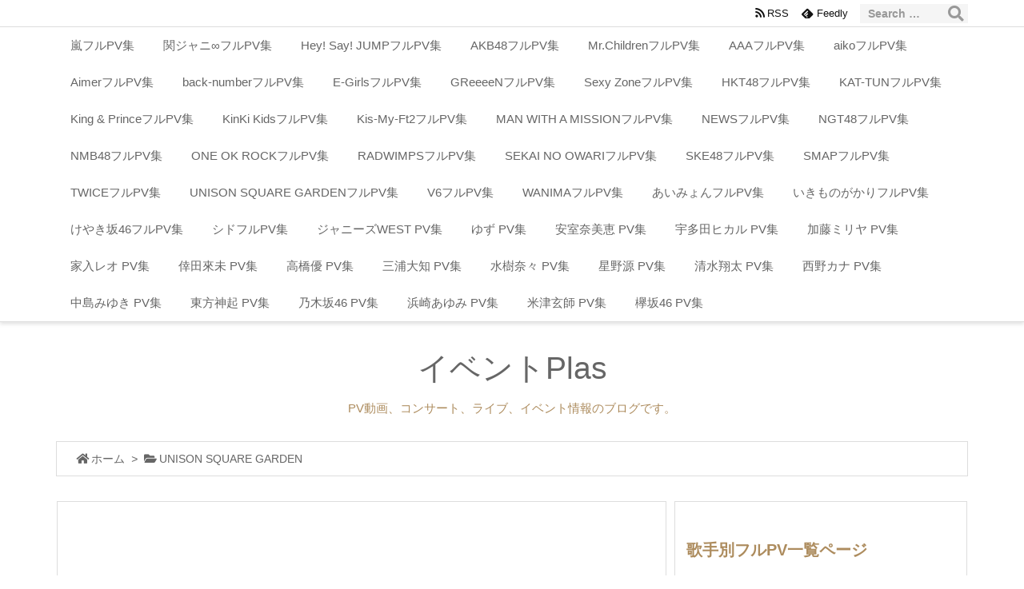

--- FILE ---
content_type: text/html; charset=UTF-8
request_url: https://ibento-konsato.xyz/post-29442/
body_size: 23892
content:
<!DOCTYPE html>
<html lang="ja" itemscope itemtype="https://schema.org/WebPage">
<head prefix="og: http://ogp.me/ns# article: http://ogp.me/ns/article# fb: http://ogp.me/ns/fb#">
<meta charset="UTF-8" />
<meta http-equiv="X-UA-Compatible" content="IE=edge" />
<meta name="robots" content="noarchive" />	
<meta name="viewport" content="width=device-width, initial-scale=1, user-scalable=yes" />
<title>UNISON SQUARE GARDENフルPV集 | イベントPlas</title>
<link rel='dns-prefetch' href='//ajax.googleapis.com' />
<link rel='dns-prefetch' href='//s.w.org' />
<link rel='dns-prefetch' href='//use.fontawesome.com' />
<link rel="canonical" href="https://ibento-konsato.xyz/post-29442/" />
<link rel='shortlink' href='https://ibento-konsato.xyz/?p=29442' />
<link rel="pingback" href="https://ibento-konsato.xyz/xmlrpc.php" />
<link rel="manifest" href="https://ibento-konsato.xyz/luxe-manifest.json" />
<link rel="alternate" type="application/rss+xml" title="イベントPlas RSS Feed" href="https://ibento-konsato.xyz/feed/" />
<link rel="alternate" type="application/atom+xml" title="イベントPlas Atom Feed" href="https://ibento-konsato.xyz/feed/atom/" />
<link rel="icon" href="https://ibento-konsato.xyz/wp-content/themes/luxech/images/favicon.ico" />
<link rel="apple-touch-icon-precomposed" href="https://ibento-konsato.xyz/wp-content/themes/luxech/images/apple-touch-icon-precomposed.png" />
<meta name="description" content="UNISON SQUARE GARDENのPVがフルで試聴できる動画のリンク集です、 観たい曲名をリンクすると動画ページへリンクします。 ..." />
<meta name="theme-color" content="#4285f4">
<meta property="og:type" content="article" />
<meta property="og:url" content="https://ibento-konsato.xyz/post-29442/" />
<meta property="og:title" content="UNISON SQUARE GARDENフルPV集 | イベントPlas" />
<meta property="og:description" content="UNISON SQUARE GARDENのPVがフルで試聴できる動画のリンク集です、 観たい曲名をリンクすると動画ページへリンクします。 ..." />
<meta property="og:image" content="https://ibento-konsato.xyz/wp-content/themes/luxech/images/og.png" />
<meta property="og:image:width" content="880" />
<meta property="og:image:height" content="660" />
<meta property="og:site_name" content="イベントPlas" />
<meta property="og:locale" content="ja_JP" />
<meta property="article:section" content="UNISON SQUARE GARDEN" />
<meta property="article:published_time" content="2018-06-08T21:53:34Z" />
<meta property="article:modified_time" content="2018-12-08T21:55:35Z" />
<meta name="twitter:card" content="summary" />
<meta name="twitter:domain" content="ibento-konsato.xyz" />
<noscript><link rel="stylesheet" id="nav-css" href="//ibento-konsato.xyz/wp-content/themes/luxeritas/styles/nav.min.css?v=1537003981" media="all" /></noscript>
<noscript><link rel="stylesheet" id="async-css" href="//ibento-konsato.xyz/wp-content/themes/luxeritas/style.async.min.css?v=1573906626" media="all" /></noscript>
<link rel="stylesheet" id="wp-block-library-css" href="//ibento-konsato.xyz/wp-includes/css/dist/block-library/style.min.css" media="all" />
<link rel="stylesheet" id="pz-linkcard-css" href="//ibento-konsato.xyz/wp-content/uploads/pz-linkcard/style.css" media="all" />
<link rel="stylesheet" id="spacexchimp_p008-font-awesome-css-frontend-css" href="//ibento-konsato.xyz/wp-content/plugins/simple-scroll-to-top-button/inc/lib/font-awesome/css/font-awesome.css" media="screen" />
<link rel="stylesheet" id="spacexchimp_p008-frontend-css-css" href="//ibento-konsato.xyz/wp-content/plugins/simple-scroll-to-top-button/inc/css/frontend.css" media="all" />
<style id='spacexchimp_p008-frontend-css-inline-css'>
                    #ssttbutton {
                        font-size: 32px;
                    }
                    .ssttbutton-background {
                        color: #50510d;
                    }
                    .ssttbutton-symbol {
                        color: #2e4213;
                    }</style>
<style id='luxech-inline-css'>
/*! Luxeritas WordPress Theme 3.3.2 - free/libre wordpress platform
 * @copyright Copyright (C) 2015 Thought is free. */*,*:before,*:after{box-sizing:border-box}@-ms-viewport{width:device-width}html{font-family:sans-serif;line-height:1.15;-webkit-text-size-adjust:100%;-ms-text-size-adjust:100%;-ms-overflow-style:scrollbar;-webkit-tap-highlight-color:transparent}body{line-height:1.5}a{text-decoration:none;background-color:transparent;-webkit-text-decoration-skip:objects}a:hover{text-decoration:underline}a:not([href]):not([tabindex]){color:inherit;text-decoration:none}a:not([href]):not([tabindex]):hover,a:not([href]):not([tabindex]):focus{color:inherit;text-decoration:none}a:not([href]):not([tabindex]):focus{outline:0}h1{font-size:2em;margin:.67em 0}small{font-size:80%}img{border-style:none;vertical-align:middle}hr{box-sizing:content-box;height:0;overflow:visible;margin-top:1rem;margin-bottom:1rem;border:0}pre{margin-top:0;margin-bottom:1rem;overflow:auto;-ms-overflow-style:scrollbar}code,pre{font-family:monospace,monospace;font-size:1em}ul ul,ol ul,ul ol,ol ol{margin-bottom:0}p{margin-top:0;margin-bottom:1rem}button{border-radius:0}button:focus{outline:1px dotted;outline:5px auto -webkit-focus-ring-color}input,button,select,optgroup,textarea{margin:0;font-family:inherit;font-size:inherit;line-height:inherit}button,input{overflow:visible}button,select{text-transform:none}button,html [type=button],[type=reset],[type=submit]{-webkit-appearance:button}button::-moz-focus-inner,[type=button]::-moz-focus-inner,[type=reset]::-moz-focus-inner,[type=submit]::-moz-focus-inner{padding:0;border-style:none}input[type=radio],input[type=checkbox]{box-sizing:border-box;padding:0}[type=number]::-webkit-inner-spin-button,[type=number]::-webkit-outer-spin-button{height:auto}[type=search]{outline-offset:-2px;-webkit-appearance:none}[type=search]::-webkit-search-cancel-button,[type=search]::-webkit-search-decoration{-webkit-appearance:none}textarea{overflow:auto;resize:vertical}label{display:inline-block;margin-bottom:.5rem}blockquote{margin:0 0 1rem}h1,h2,h3,h4,h5,h6{margin-top:0;margin-bottom:.5rem;font-family:inherit;font-weight:500;line-height:1.2;color:inherit}.container{width:100%;margin-right:auto;margin-left:auto}@media (min-width:576px){.container{max-width:540px}}@media (min-width:768px){.container{max-width:720px}}@media (min-width:992px){.container{max-width:960px}}@media (min-width:1200px){.container{max-width:1140px}}.col-4,.col-6,.col-12{float:left;position:relative;width:100%;min-height:1px;padding-right:15px;padding-left:15px}.col-12{-webkit-box-flex:0;-ms-flex:0 0 100%;flex:0 0 100%;max-width:100%}.col-6{-webkit-box-flex:0;-ms-flex:0 0 50%;flex:0 0 50%;max-width:50%}.col-4{-webkit-box-flex:0;-ms-flex:0 0 33.333333%;flex:0 0 33.333333%;max-width:33.333333%}.clearfix:after{display:block;clear:both;content:""}.pagination{display:-webkit-box;display:-ms-flexbox;display:flex;padding-left:0;list-style:none;border-radius:.25rem}table{border-collapse:collapse}caption{padding-top:.75rem;padding-bottom:.75rem;color:#6c757d;text-align:left;caption-side:bottom}th{text-align:left}.fa,.fas,.far,.fal,.fab{-moz-osx-font-smoothing:grayscale;-webkit-font-smoothing:antialiased;display:inline-block;font-style:normal;font-variant:normal;text-rendering:auto;line-height:1}.fa-fw{text-align:center;width:1.25em}.fa-pull-left{float:left}.fa-pull-right{float:right}.fa.fa-pull-left,.fas.fa-pull-left,.far.fa-pull-left,.fal.fa-pull-left,.fab.fa-pull-left{margin-right:.3em}.fa.fa-pull-right,.fas.fa-pull-right,.far.fa-pull-right,.fal.fa-pull-right,.fab.fa-pull-right{margin-left:.3em}.fa-spin{-webkit-animation:fa-spin 2s infinite linear;animation:fa-spin 2s infinite linear}@-webkit-keyframes fa-spin{0%{-webkit-transform:rotate(0deg);transform:rotate(0deg)}100%{-webkit-transform:rotate(360deg);transform:rotate(360deg)}}@keyframes fa-spin{0%{-webkit-transform:rotate(0deg);transform:rotate(0deg)}100%{-webkit-transform:rotate(360deg);transform:rotate(360deg)}}.fa-rotate-180{-ms-filter:'progid:DXImageTransform.Microsoft.BasicImage(rotation=2)';-webkit-transform:rotate(180deg);transform:rotate(180deg)}.fa-feedly-o:before{content:'\e601'}.fa-search:before{content:'\f002'}.fa-th-list:before{content:'\f00b'}.fa-times:before{content:'\f00d'}.fa-home:before{content:'\f015'}.fa-file:before{content:'\f15b'}.fa-clock:before{content:'\f017'}.fa-redo-alt:before{content:'\f2f9'}.fa-rotate-right:before{content:'\f01e'}.fa-sync-alt:before{content:'\f2f1'}.fa-tag:before{content:'\f02b'}.fa-tags:before{content:'\f02c'}.fa-list:before{content:'\f03a'}.fa-pencil-alt:before{content:'\f303'}.fa-arrow-left:before{content:'\f060'}.fa-arrow-right:before{content:'\f061'}.fa-arrow-up:before{content:'\f062'}.fa-exclamation-triangle:before{content:'\f071'}.fa-warning:before{content:'\f071'}.fa-calendar-alt:before{content:'\f073'}.fa-chevron-up:before{content:'\f077'}.fa-folder:before{content:'\f07b'}.fa-folder-open:before{content:'\f07c'}.fa-external-link:before{content:'\f08e'}.fa-twitter:before{content:'\f099'}.fa-facebook-f:before{content:'\f39e'}.fa-feed:before{content:'\f09e'}.fa-rss:before{content:'\f09e'}.fa-arrow-circle-up:before{content:'\f0aa'}.fa-bars:before{content:'\f0c9'}.fa-google-plus-g:before{content:'\f0d5'}.fa-caret-up:before{content:'\f0d8'}.fa-caret-right:before{content:'\f0da'}.fa-linkedin-in:before{content:'\f0e1'}.fa-comment:before{content:'\f075'}.fa-comments:before{content:'\f086'}.fa-exchange-alt:before{content:'\f362'}.fa-angle-double-left:before{content:'\f100'}.fa-angle-double-right:before{content:'\f101'}.fa-angle-double-up:before{content:'\f102'}.fa-spinner:before{content:'\f110'}.fa-mail-reply-all:before{content:'\f122'}.fa-reply-all:before{content:'\f122'}.fa-chevron-circle-up:before{content:'\f139'}.fa-minus-square:before{content:'\f146'}.fa-external-link-square:before{content:'\f14c'}.fa-caret-square-up:before{content:'\f151'}.fa-toggle-up:before{content:'\f151'}.fa-file-alt:before{content:'\f15c'}.fa-youtube:before{content:'\f167'}.fa-instagram:before{content:'\f16d'}.fa-plus-square:before{content:'\f0fe'}.fa-pinterest-p:before{content:'\f231'}.fa-get-pocket:before{content:'\f265'}.fa-smile:before{content:'\f118'}.fa-id-card:before{content:'\f2c2'}@font-face{font-family:'Font Awesome 5 Brands';font-style:normal;font-weight:400;font-display:swap;src:url('//use.fontawesome.com/releases/v5.0.13/webfonts/fa-brands-400.eot');src:url('//use.fontawesome.com/releases/v5.0.13/webfonts/fa-brands-400.eot') format('embedded-opentype'),url('//use.fontawesome.com/releases/v5.0.13/webfonts/fa-brands-400.woff2') format('woff2'),url('//use.fontawesome.com/releases/v5.0.13/webfonts/fa-brands-400.woff') format('woff'),url('//use.fontawesome.com/releases/v5.0.13/webfonts/fa-brands-400.ttf') format('truetype'),url('//use.fontawesome.com/releases/v5.0.13/webfonts/fa-brands-400.svg#fontawesome') format('svg')}.fab{font-family:'Font Awesome 5 Brands'}@font-face{font-family:'Font Awesome 5 Free';font-style:normal;font-weight:400;font-display:swap;src:url('//use.fontawesome.com/releases/v5.0.13/webfonts/fa-regular-400.eot');src:url('//use.fontawesome.com/releases/v5.0.13/webfonts/fa-regular-400.eot') format('embedded-opentype'),url('//use.fontawesome.com/releases/v5.0.13/webfonts/fa-regular-400.woff2') format('woff2'),url('//use.fontawesome.com/releases/v5.0.13/webfonts/fa-regular-400.woff') format('woff'),url('//use.fontawesome.com/releases/v5.0.13/webfonts/fa-regular-400.ttf') format('truetype'),url('//use.fontawesome.com/releases/v5.0.13/webfonts/fa-regular-400.svg#fontawesome') format('svg')}.far{font-family:'Font Awesome 5 Free';font-weight:400}@font-face{font-family:'Font Awesome 5 Free';font-style:normal;font-weight:900;font-display:swap;src:url('//use.fontawesome.com/releases/v5.0.13/webfonts/fa-solid-900.eot');src:url('//use.fontawesome.com/releases/v5.0.13/webfonts/fa-solid-900.eot') format('embedded-opentype'),url('//use.fontawesome.com/releases/v5.0.13/webfonts/fa-solid-900.woff2') format('woff2'),url('//use.fontawesome.com/releases/v5.0.13/webfonts/fa-solid-900.woff') format('woff'),url('//use.fontawesome.com/releases/v5.0.13/webfonts/fa-solid-900.ttf') format('truetype'),url('//use.fontawesome.com/releases/v5.0.13/webfonts/fa-solid-900.svg#fontawesome') format('svg')}.fa,.fas{font-family:'Font Awesome 5 Free';font-weight:900}@font-face{font-family:'icomoon';src:url('/wp-content/themes/luxech/fonts/icomoon/fonts/icomoon.eot');src:url('/wp-content/themes/luxech/fonts/icomoon/fonts/icomoon.eot') format('embedded-opentype'),url('/wp-content/themes/luxech/fonts/icomoon/fonts/icomoon.woff') format('woff'),url('/wp-content/themes/luxech/fonts/icomoon/fonts/icomoon.ttf') format('truetype'),url('/wp-content/themes/luxech/fonts/icomoon/fonts/icomoon.svg') format('svg');font-weight:400;font-style:normal;font-display:swap}[class^=ico-],[class*=" ico-"]{font-family:'icomoon' !important;speak:none;font-style:normal;font-weight:400;font-variant:normal;text-transform:none;line-height:1;-webkit-font-smoothing:antialiased;-moz-osx-font-smoothing:grayscale}.ico-feedly:before{content:"\e600"}.ico-feedly-o:before{content:"\e601"}.ico-feedly-square:before{content:"\e602"}.ico-line:before{content:"\e700"}.ico-line-square:before{content:"\e701"}*{margin:0;padding:0}html{overflow:auto;font-size:62.5%!important}body,body.mceContentBody{overflow:hidden;font-size:14px;font-size:1.4rem;font-family:sans-serif;background:#fafafa;color:#111}a{word-break:break-all;color:#4169e1}a:hover{color:#dc143c}a:hover,.term img,a:hover,.term img:hover{transition:opacity .3s,transform .5s}a:hover img{opacity:.8}hr{border-top:1px dotted #999}img,video,object,canvas,svg{max-width:100%;height:auto;box-sizing:content-box}.no-js img.lazy{display:none!important}pre,ul,ol{margin:0 0 1.6em}pre{margin-bottom:30px}blockquote{display:block;margin:1.6em 5px;margin-before:1em;margin-after:1em;margin-start:5px;margin-end:5px;padding:10px 20px;font-size:14px;font-size:1.4rem;background:#f5f4f3;border-left:5px solid #dddcd9;border-radius:10px}blockquote ol:first-child,blockquote p:first-child,blockquote ul:first-child{margin-top:5px}blockquote ol:last-child,blockquote p:last-child,blockquote ul:last-child{margin-bottom:5px}[type=submit],[type=text],[type=email],.reply a{display:inline;line-height:1;vertical-align:middle;padding:12px 12px 11px;max-width:100%}.reply a,[type=submit],div[class$=-w] ul[class*=sns] li a,.widget_categories select,.widget_archive select{color:#333;font-weight:400;background:#fff;border:1px solid #ddd}div[class$=-w] ul[class*=sns] li a{color:#666;background:#fbfbfb;border:1px solid #ccc}option,textarea,[type=text],[type=email],[type=search]{color:inherit;background:#fff;border:1px solid #ddd}[type=search]{-webkit-appearance:none;outline-offset:-2px;line-height:1;border-radius:0}[type=search]::-webkit-search-cancel-button,[type=search]::-webkit-search-decoration{display:none}textarea{padding:8px;max-width:100%}.container{position:static;padding:0}h1,h2,h3,h4,h5,h6{margin-top:0;margin-bottom:0;border:none}h1 a,h2 a,h3 a,h4 a,h5 a,h6 a{word-break:normal}.cboth{clear:both}.bold{font-weight:700}.wp-caption{margin-bottom:1.6em;max-width:100%}.wp-caption img[class*=wp-image-]{display:block;margin:0}.post .wp-caption-text,.post .wp-caption-dd{font-size:12px;font-size:1.2rem;line-height:1.5;margin:0;padding:.5em 0}.sticky .posted-on{display:none}.bypostauthor>article .fn:after{content:"";position:relative}.screen-reader-text{clip:rect(1px,1px,1px,1px);height:1px;overflow:hidden;position:absolute !important;width:1px}strong{font-weight:700}em{font-style:italic}.alignleft{display:inline;float:left}.alignright{display:inline;float:right}.aligncenter{display:block;margin-right:auto;margin-left:auto}blockquote.alignleft,.wp-caption.alignleft,img.alignleft{margin:.4em 1.6em 1.6em 0}blockquote.alignright,.wp-caption.alignright,img.alignright{margin:.4em 0 1.6em 1.6em}blockquote.aligncenter,.wp-caption.aligncenter,img.aligncenter{clear:both;margin-top:.4em;margin-bottom:1.6em}.wp-caption.alignleft,.wp-caption.alignright,.wp-caption.aligncenter{margin-bottom:1.2em}img[class*=wp-image-],img[class*=attachment-]{max-width:100%;height:auto}.gallery-item{display:inline-block;text-align:left;vertical-align:top;margin:0 0 1.5em;padding:0 1em 0 0;width:50%}.gallery-columns-1 .gallery-item{width:100%}.gallery-columns-2 .gallery-item{max-width:50%}@media screen and (min-width:30em){.gallery-item{max-width:25%}.gallery-columns-1 .gallery-item{max-width:100%}.gallery-columns-2 .gallery-item{max-width:50%}.gallery-columns-3 .gallery-item{max-width:33.33%}.gallery-columns-4 .gallery-item{max-width:25%}}.gallery-caption{display:block;font-size:12px;font-size:1.2rem;line-height:1.5;padding:.5em 0}#head-in{padding-top:28px;background:#fff}.band{position:absolute;top:0;left:0;right:0}div[id*=head-band]{margin:auto;height:28px;line-height:28px;overflow:hidden;background:#fff;border-bottom:1px solid #ddd}.band-menu{position:relative;margin:auto}.band-menu ul{font-size:1px;margin:0 -5px 0 0;position:absolute;right:10px;list-style:none}.band-menu li{display:inline-block;vertical-align:middle;font-size:12px;font-size:1.2rem;margin:0 3px;line-height:1}.band-menu li a{color:#111;text-decoration:none}.band-menu li a:hover{color:#09f}.band-menu .menu-item a:before{display:inline;margin:5px;line-height:1;font-family:'Font Awesome 5 Free';content:"\f0da";font-weight:900}div[id*=head-band] .snsf{display:block;min-width:28px;height:20px;margin:-2px -6px 0 0;text-align:center}div[id*=head-band] .snsf a{display:block;height:100%;width:100%;text-decoration:none;letter-spacing:0;font-family:Verdana,Arial,Helvetica,Roboto;padding:4px;border-radius:2px}.sitename{display:inline-block;max-width:100%;margin:0 0 12px;font-size:28px;font-size:2.8rem;line-height:1.4}.sitename a{color:inherit;text-decoration:none}.desc{line-height:1.4}.info{padding:20px 10px;overflow:hidden}.logo,.logo-up{margin:15px auto -10px auto;text-align:center}.logo-up{margin:15px auto 0 auto}#header .head-cover{margin:auto}#header #gnavi,#foot-in{margin:auto}#nav{margin:0;padding:0;border-top:1px solid #ddd;border-bottom:1px solid #ddd;position:relative;z-index:20}#nav,#gnavi ul,#gnavi li a,.mobile-nav{color:#111;background:#fff}#gnavi .mobile-nav{display:none}#gnavi .nav-menu{display:block}#gnavi ul{margin:0;text-indent:0;white-space:nowrap}#gnavi li,#gnavi li a{display:block;text-decoration:none;text-align:center}#gnavi li{float:left;position:relative;list-style-type:none}#gnavi li:hover>a,#gnavi li:hover>a>span,div.mobile-nav:hover,ul.mobile-nav li:hover{color:#fff;background:#09f}#gnavi li ul{display:none}#gnavi .current-menu-item>a,#gnavi .current-menu-ancestor>a,#gnavi .current_page_item>a,#gnavi .current_page_ancestor>a{background:none repeat scroll 0 0 #000;color:#fff}@media (min-width:992px){#gnavi ul{display:-webkit-box;display:-ms-flexbox;display:flex;-ms-flex-wrap:wrap;flex-wrap:wrap}#gnavi li{-webkit-box-flex:0 0 auto;-ms-flex:0 0 auto;flex:0 0 auto;min-width:1px;background:#09f}#gnavi div>ul>li{background:0 0}#gnavi li span{display:block}#gnavi div>ul>li>a>span{transition:.4s;border-bottom:0;padding:16px 18px}#gnavi li>ul{display:none;margin:0;padding:1px 0 0;border-right:1px solid #ddd;border-left:1px solid #ddd;background:0 0;position:absolute;top:100%;z-index:1}#gnavi li li{width:100%;min-width:160px}#gnavi li li span{border-bottom:1px solid #ddd;font-size:13px;font-size:1.3rem;padding:10px 15px;width:100%;text-align:left}#gnavi li li ul{padding:0;border-top:1px solid #ddd;overflow:hidden;top:-1px;left:100%}#gnavi ul ul>li[class*=children]>a>span:after{font-family:'Font Awesome 5 Free';content:"\f0da";font-weight:900;position:absolute;right:6px}}@media (max-width:991px){#gnavi ul.mobile-nav{display:table;table-layout:fixed;width:100%;margin:0;border:0}#gnavi div.mobile-nav{display:block;padding:8px 20px;cursor:pointer}#gnavi .mobile-nav li{display:table-cell;text-align:center;padding:8px 10px;border:0;float:none}#gnavi .mobile-nav li i{font-size:18px;font-size:1.8rem;font-style:normal}#gnavi ul{display:none;border:0;border-bottom:solid 1px #ddd}#gnavi li{display:block;float:none;width:100%;padding-left:0;text-align:left;line-height:1.2;border-top:1px solid #ddd;list-style:disc inside}#gnavi li:hover>a>span{background:0 0}#gnavi p{font-size:12px;font-size:1.2rem;line-height:1;margin:6px 0 0}}#primary{border:1px solid transparent}#section,.grid{margin:0 10px 20px 0}.grid{padding:45px 68px;background:#fff;border:1px solid #ddd}#breadcrumb{margin:20px 0 15px;padding:10px}#breadcrumb,#breadcrumb a{color:#111;text-decoration:none}#breadcrumb a:hover{text-decoration:underline}#breadcrumb h1,#breadcrumb li{display:inline;list-style-type:none;font-size:13px;font-size:1.3rem}#breadcrumb i{margin-right:3px}#breadcrumb i.arrow{margin:0 8px}.term{margin-right:10px}.term img{float:left;max-width:40%;height:auto;margin-bottom:15px;background:inherit;border:1px solid #ddd;border-radius:4px;box-shadow:0 0 2px 1px rgba(255,255,255,1) inset}.term img:hover{border-color:#06c}#related .term img{padding:1px;width:100px;height:100px}.read-more-link,.read-more-link i{text-decoration:underline}#list .toc{margin:0 0 25px}#list .excerpt{margin:0 0 12px;line-height:1.8}.exsp{display:inline}#list .read-more{clear:both;line-height:1;margin:35px 0 30px;text-align:right}#list .read-more{margin:0}@media (max-width:575px){.read-more-link{color:inherit;background:#fafafa;border:1px solid #aaa}.read-more-link:hover{color:#dc143c;background:#f0f0f0;text-decoration:none}}.meta,.post .meta{margin:0;font-size:14px;font-size:1.4rem;color:#111;border-top:1px dotted #333;margin-bottom:35px;line-height:1.6;vertical-align:middle;padding:16px 0}.meta a{color:#111;text-decoration:underline}.meta i{margin:0 5px 0 10px}.meta i:first-child{margin-left:0}.meta-box{margin:30px 10px}.toc .meta-u,.post .meta-u{line-height:1.4;background:0 0;border:0;margin:0 0 10px;padding:0}.post .meta-u{overflow:hidden;text-align:right}#paging{margin:auto;text-align:center}#paging ul{padding:0}#paging i{font-weight:700}#paging .not-allow i{font-weight:400;opacity:.3}.pagination{display:-webkit-box;display:-ms-flexbox;display:flex;-webkit-box-pack:center;-ms-flex-pack:center;justify-content:center;margin:0}.pagination li{-webkit-box-flex:1 1 42px;-ms-flex:1 1 42px;flex:1 1 42px;max-width:42px;min-width:27px;float:left}.pagination>li>a,.pagination>li>span{display:inline-block;width:100%;padding:6px 0;color:inherit;background:#fff;border:1px solid #ddd;border-right:0}.pagination>li:last-child>a,.pagination>li:last-child>span,.pagination>.not-allow:first-child>span:hover{border-right:1px solid #ddd}.pagination>.active>span,.pagination>li>a:hover{color:#fff;background:#dc143c}.pagination>.active>span:hover,.pagination>.not-allow>span:hover{cursor:text}.post #paging{margin:20px 0 40px}.post{font-size:16px;font-size:1.6rem;padding-bottom:10px;line-height:1.8}.post p{margin:0 0 1.6em}.post a{text-decoration:underline}.post h2,.post h3,.post h4,.post h5,.post h6{line-height:1.4;margin-top:35px;margin-bottom:30px}.post h1:first-child{margin-top:0}.post h2:first-child,.post h3:first-child{margin-top:30px}.post h2{border-left:8px solid #999;font-size:24px;font-size:2.4rem;padding:8px 20px}.post h3{font-size:22px;font-size:2.2rem;padding:2px 15px;margin-left:5px;border-left:2px #999 solid}.post h4{font-size:18px;font-size:1.8rem;padding:0 12px;border:0;border-left:solid 12px #999}.post table{margin-bottom:30px}.post td,.post th{padding:8px 10px;border:1px solid #ddd}.post th{text-align:center;background:#f5f5f5}.post ul,.post ol{padding:0 0 0 30px}.post .vcard{text-align:right}.post .vcard i{margin-right:8px}.entry-title,#front-page-title{font-size:28px;font-size:2.8rem;line-height:1.5;background:0 0;border:none;margin:0 0 10px;padding:0}.entry-title a{color:inherit;text-decoration:none}.entry-title a:hover{color:#dc143c}#sns-tops{margin:-25px 0 45px}#sns-bottoms{margin:16px 0 0}#bottom-area #sns-bottoms{margin-bottom:0}.sns-msg h2{display:inline-block;margin:0 0 0 5px;padding:0 8px;line-height:1;font-size:16px;font-size:1.6rem;background:0 0;border:none;border-bottom:5px solid #ccc}#pnavi{clear:both;padding:0;border:1px solid #ddd;background:#fff;height:auto;overflow:hidden}#pnavi .next,#pnavi .prev{position:relative}#pnavi .next{text-align:right;border-bottom:1px solid #ddd}#pnavi i{font-size:22px;font-size:2.2rem}#pnavi .next-arrow,#pnavi .prev-arrow{font-size:16px;font-size:1.6rem;position:absolute;top:10px}#pnavi .next-arrow{left:20px}#pnavi .prev-arrow{right:20px}#pnavi .ntitle,#pnavi .ptitle{margin-top:32px}#pnavi img{height:100px;width:100px;border:1px solid #ddd;border-radius:8px}#pnavi a{display:block;padding:15px 30px;overflow:hidden;text-decoration:none;color:#999;min-height:132px}#pnavi a:hover{color:#dc143c}#pnavi a>img,#pnavi a:hover>img{transition:opacity .4s,transform .4s}#pnavi a:hover>img{border-color:#337ab7}#pnavi .block-span{display:block;margin-top:35px}#pnavi .next img,#pnavi .no-img-next i{float:right;margin:0 0 0 10px}#pnavi .prev img,#pnavi .no-img-prev i{float:left;margin:0 10px 0 0}#pnavi i.navi-home,#pnavi .no-img-next i,#pnavi .no-img-prev i{height:100px}#pnavi i.navi-home{font-size:96px;padding:2px 0 2px 25px}#pnavi .no-img-next i,#pnavi .no-img-prev i{font-size:70px;padding:15px 0 15px 25px}@media (min-width:1200px),(min-width:540px) and (max-width:991px){#pnavi .next,#pnavi .prev,#pnavi .next a,#pnavi .prev a{padding-bottom:32767px;margin-bottom:-32752px}#pnavi .next,#pnavi .prev{margin-bottom:-32767px;width:50%}#pnavi .next{float:right;border-left:1px solid #ddd}}.related,.discussion,.tb{font-size:24px;font-size:2.4rem;line-height:2;margin:0 0 15px}.related i,.discussion i,.tb i{margin-right:10px}#related{padding:0}#related .term img{float:left;margin:8px 10px 8px 0}#related h3{font-size:16px;font-size:1.6rem;font-weight:700;padding:0;margin:10px 0 10px 10px;border:none}#related h3 a{color:inherit;text-decoration:none;line-height:1.6}#related h3 a:hover{color:#09f}#related .toc{padding:10px 0;border-top:1px dotted #ccc}#related .toc:first-child{border-top:none}#related p{margin:10px;font-size:13px;font-size:1.3rem}#related .excerpt p{opacity:.7}#comments h3{font-size:16px;font-size:1.6rem;border:none;padding:10px 0;margin-bottom:10px}#comments h3 i{font-size:22px;font-size:2.2rem;margin-right:10px}.comments-list,.comments-list li{border-bottom:1px solid #ddd}.comments-list li{margin-bottom:20px}.comments-list .comment-body{padding-bottom:20px}.comments-list li:last-child{margin-bottom:0;padding-bottom:0;border:none}#comments p{font-size:14px;font-size:1.4rem;margin:20px 0}#comments label{display:block}.comment-author.vcard .avatar{display:block;float:left;margin:0 10px 20px 0}.comment-meta{margin-bottom:40px}.comment-meta:after{content:" ";clear:both}.fn{line-height:1.6;font-size:15px;font-size:1.5rem}.says{margin-left:10px}.commentmetadata{font-size:14px;font-size:1.4rem;height:15px;padding:10px 10px 10px 0}.reply a{display:block;text-decoration:none;text-align:center;width:65px;margin:0 0 0 auto}.comments-list{padding-left:0;list-style-type:none}.comments-list li.depth-1>ul.children{padding-left:30px}.comments-list li{list-style-type:none}#comments .no-comments{margin:0 0 20px;padding:10px 20px 30px;border-bottom:1px solid #ddd}#c-paging{text-align:center;padding:0 0 20px;border-bottom:1px solid #ccc}#respond{font-size:16px;font-size:1.6rem}#commentform .tags{padding:10px;font-size:13px;font-size:1.3rem}#comments textarea{margin-bottom:10px;width:100%}#comments .form-submit{margin:0}#comments [type=submit]{color:#fff;background:#666;padding:18px 18px 17px}#comments [type=submit]:hover{background:#dc143c}#trackback input{width:100%;margin:0 0 10px}#list-title{margin:0 0 40px;font-size:28px;font-size:2.8rem;font-weight:400}#section .grid #list-title{margin:0}div[id*=side-],#col3{padding:20px 0;border:1px solid #ddd;background:#fff}#side .widget,#col3 .widget{word-break:break-all;margin:0 6px;padding:20px 7px;border:1px solid transparent}#side ul,#col3 ul{margin-bottom:0}#side ul li,#col3 ul li{list-style-type:none;line-height:2;margin:0;padding:0}#side ul li li,#col3 ul li li{margin-left:16px}#side h3,#col3 h3,#side h4,#col3 h4{font-size:18px;font-size:1.8rem;font-weight:700;color:#111;margin:4px 0 20px;padding:4px 0}.search-field{border:1px solid #bbb}#wp-calendar{background:#fff}#wp-calendar caption{color:inherit;background:#fff}#wp-calendar #today{background:#ffec67}#wp-calendar .pad{background:#fff9f9}#footer{clear:both;background:#fff;border-top:1px solid #ddd;z-index:10}.row{margin:0}#foot-in{padding:25px 0}#foot-in a{color:#111}#foot-in h4{font-size:18px;font-size:1.8rem;font-weight:700;margin:15px 0;padding:4px 10px;border-left:8px solid #999}#foot-in ul li{list-style-type:none;line-height:1.8;margin:0 10px;padding:0}#foot-in ul li li{margin-left:15px}#copyright{font-size:12px;font-size:1.2rem;padding:20px 0;color:#111;background:#fff;clear:both}#footer .copy{font-size:12px;font-size:1.2rem;line-height:1;margin:20px 0 0;text-align:center}#footer .copy a{color:inherit}#footer #thk{margin:20px 0;font-size:11px;font-size:1.1rem;word-spacing:-1px}#page-top{position:fixed;bottom:20px;right:20px;font-weight:700;background:#656463;text-decoration:none;color:#fff;padding:16px 20px;text-align:center;display:none;opacity:.5;cursor:pointer;z-index:30}#page-top:hover{text-decoration:none;opacity:1}.i-video,.i-embed{display:block;position:relative;overflow:hidden}.i-video{padding-top:25px;padding-bottom:56.25%}.i-video iframe,.i-video object,.i-video embed{position:absolute;top:0;left:0;height:100%;width:100%}.i-embed iframe{width:100%}.head-under{margin-top:20px}.head-under,.post-title-upper,.post-title-under{margin-bottom:20px}.posts-under-1{padding:20px 0}.posts-under-2{padding-bottom:40px}#sitemap li{border-left:1px solid #000}.recentcomments a{display:inline;padding:0;margin:0}#main{-webkit-box-flex:0 1 772px;-ms-flex:0 1 772px;flex:0 1 772px;max-width:772px;min-width:1px;float:left}#side{-webkit-box-flex:0 0 366px;-ms-flex:0 0 366px;flex:0 0 366px;width:366px;min-width:1px;float:right}@media (min-width:992px){#primary,#field{display:-webkit-box;display:-ms-flexbox;display:flex}#breadcrumb,.head-cover{display:block !important}.sitename img{margin:0}}@media screen and (min-width:768px){.logo,#head-band-in,div[id*=head-band] .band-menu,#header .head-cover,#header #gnavi,#foot-in{max-width:720px}}@media screen and (min-width:992px){.logo,#head-band-in,div[id*=head-band] .band-menu,#header .head-cover,#header #gnavi,#foot-in{max-width:960px}}@media screen and (min-width:992px) and (max-width:1199px){#main{-webkit-box-flex:0 1 592px;-ms-flex:0 1 592px;flex:0 1 592px;max-width:592px;min-width:1px}}@media screen and (min-width:1200px){.logo,#head-band-in,div[id*=head-band] .band-menu,#header .head-cover,#header #gnavi,#foot-in{max-width:1140px}#list .term img{width:auto;height:auto;margin-right:20px}}@media screen and (max-width:1199px){#list .term img{max-width:40%;height:auto;margin-right:20px}}@media print,(max-width:991px){#primary,#main,#side{display:block;width:100%;float:none;clear:both}div[id*=head-band]{padding:0 5px}#header #gnavi{padding-left:0;padding-right:0}#main{margin-bottom:30px}#section{margin-right:0}.grid,#side .widget,#col3 .widget{padding-left:20px;padding-right:20px}.grid{margin:0 0 20px}#side .widget,#col3 .widget{margin-left:0;margin-right:0}#related .toc{margin-right:15px}.comments-list li.depth-1>ul.children{padding-left:0}#foot-in{padding:0}#foot-in .col-xs-4,#foot-in .col-xs-6,#foot-in .col-xs-12{display:none}div[id*=side-]{margin-bottom:20px}#side-scroll{max-width:32767px}}@media (min-width:576px) and (max-width:767px){.container{padding:0 5px;width:100%}}@media (max-width:575px){.grid,#side .widget,#col3 .widget{padding-left:7px;padding-right:7px}.meta,.post .meta{font-size:12px;font-size:1.2rem}#list .term img{max-width:30%;height:auto;margin:0 15px 25px 0}#list .excerpt{padding-left:0;margin:0 0 40px}.excerpt p{display:inline}.excerpt br{display:none}.read-more-link{display:block;clear:both;padding:12px;font-size:12px;font-size:1.2rem;text-align:center;white-space:nowrap;overflow:hidden}.read-more-link,.read-more-link i{text-decoration:none}#list .term img{margin-bottom:30px}#list .read-more-link{margin:20px 0 0}.sitename{font-size:22px;font-size:2.2rem}.entry-title,#front-page-title,.post h2,.post h3,.related,.discussion,.tb{font-size:18px;font-size:1.8rem}#page-top{font-size:20px;font-size:2rem;padding:8px 14px}.ptop{display:none}}div[id^=tile-],div[id^=card-]{display:-webkit-box;display:-ms-flexbox;display:flex;-ms-flex-wrap:wrap;flex-wrap:wrap;-webkit-box-pack:space-between;-ms-flex-pack:space-between;justify-content:space-between}div[id^=tile-] .toc,div[id^=card-] .toc{max-width:100%;width:100%}div[id^=tile-] .toc:not(#bottom-area):not(.posts-list-middle-widget):not(#bottom-area):not(.posts-list-under-widget),div[id^=card-] .toc:not(#bottom-area):not(.posts-list-middle-widget):not(#bottom-area):not(.posts-list-under-widget){position:relative;display:inline-block;vertical-align:top;min-width:1px}@media (min-width:1200px){#tile-4 .toc,#card-4 .toc{max-width:24.5%;width:24.5%}#tile-3 .toc,#card-3 .toc{max-width:32.5%;width:32.5%}#tile-2 .toc,#card-2 .toc{max-width:49%;width:49%}}@media (min-width:768px) and (max-width:1199px){#tile-4 .toc,#card-4 .toc{max-width:32.5%;width:32.5%}#tile-3 .toc,#card-3 .toc,#tile-2 .toc,#card-2 .toc{max-width:49%;width:49%}}@media (min-width:576px) and (max-width:767px){#tile-4 .toc,#card-4 .toc,#tile-3 .toc,#card-3 .toc,#tile-2 .toc,#card-2 .toc{max-width:49%;width:49%}}#list #bottom-area,#list .posts-list-under-widget{max-width:100%;width:100%}div[id^=tile-] .toc:not(#bottom-area):not(.posts-list-middle-widget):not(#bottom-area):not(.posts-list-under-widget){padding:15px}div[id^=card-] .toc:not(#bottom-area):not(.posts-list-middle-widget):not(#bottom-area):not(.posts-list-under-widget){padding:0 15px}div[id^=tile-] .meta,div[id^=card-] .meta{font-size:13px;font-size:1.3rem;margin-bottom:10px}div[id^=tile-] .meta{margin-bottom:10px}div[id^=card-] .meta{margin-bottom:15px;padding:15px 10px 10px;border:none;border-bottom:1px solid #ddd}div[id^=tile-] .term,div[id^=card-] .term{margin:0}div[id^=card-] .term{max-width:40%;padding:0 20px 0 0;overflow:hidden;float:left}#list div[id^=tile-] .term img,#list div[id^=card-] .term img{max-width:100%;width:auto;height:auto}#list div[id^=tile-] .term img{box-sizing:border-box;float:none}#list div[id^=card-] .term img{border:none}#list div[id^=tile-] .exsp,#list div[id^=card-] .exsp{opacity:.6}#list div[id^=tile-] .excerpt,#list div[id^=card-] .excerpt{padding-bottom:30px;font-size:13px;font-size:1.3rem;line-height:1.4}#list div[id^=card-] .excerpt{padding-bottom:10px}#list div[id^=tile-] .read-more{position:absolute;bottom:20px;right:15px;left:15px}#list div[id^=card-] .read-more{margin-bottom:20px}div[id^=tile-] h2,div[id^=card-] h2{font-size:16px;font-size:1.6rem}div[class*=sns-]{margin:0;padding:0}div[class*=sns-] li{margin:5px 0;list-style-type:none;cursor:pointer}div[class*=sns-] .clearfix{padding:0}div[class*=sns-] i{max-width:16px}.sns-c,.sns-w{display:table;width:100%;table-layout:fixed}.snsb{padding:0;margin:0;letter-spacing:-.4em}.snsb li{display:inline-block;letter-spacing:normal;white-space:nowrap;list-style-type:none;vertical-align:top}.sns-c .snsb li,.sns-w .snsb li{position:relative;max-width:94px;padding:1px;height:32px}.sns-c .snsb li a,.sns-w .snsb li a{display:block;position:relative;margin:auto;padding:9px 3px 0;height:32px;width:82px;line-height:1;font-family:Verdana,Arial,Helvetica,Roboto;font-size:13px;font-size:1.3rem;letter-spacing:-1px;text-decoration:none;border-radius:3px}.sns-c .snsb li a{color:#fff;background:#000;box-shadow:1px 1px 3px 0 rgba(0,0,0,.3)}.sns-c .snsb li a:hover{opacity:.6}.sns-w .snsb li a:hover{background:#f8f8f8;opacity:.7}.sns-c .snsb li,.sns-w .snsb li{margin:3px 2px 0 0}.sns-n .snsb li:last-child{margin-right:0}.sns-c .fa-hatena,.sns-w .fa-hatena{font-weight:700;font-family:Verdana,Arial,Helvetica,Roboto}.sns-c .snsb a,.sns-w .snsb a{text-align:center}.sns-c .snsb i,.sns-w .snsb i{margin-right:2px}.sns-c .snsb .twitter a{background:#55acee}.sns-c .snsb .facebook a{background:#3b5998}.sns-c .snsb .google a{background:#dd4b39}.sns-c .snsb .linkedin a{background:#0479b4}.sns-c .snsb .pinit a{background:#bd081c}.sns-c .snsb .hatena a{background:#3c7dd1}.sns-c .snsb .pocket a{background:#ee4257}.sns-c .snsb .line a{background:#00c300}.sns-c .snsb .rss a{background:#fe9900}.sns-c .snsb .feedly a{background:#87bd33}.sns-w .snsb .twitter a{color:#55acee}.sns-w .snsb .facebook a{color:#3b5998}.sns-w .snsb .google a{color:#dd4b39}.sns-w .snsb .linkedin a{color:#0479b4}.sns-w .snsb .pinit a{color:#bd081c}.sns-w .snsb .hatena a{color:#3c7dd1}.sns-w .snsb .pocket a{color:#ee4257}.sns-w .snsb .line a{color:#00c300}.sns-w .snsb .rss a{color:#fe9900}.sns-w .snsb .feedly a{color:#87bd33}.snscnt{display:block;position:absolute;right:0;top:-25px;width:82px;padding:3px 0;font-size:11px;font-size:1.1rem;border:1px solid #bbb;border-radius:3px;background:#fdfdfd;color:#333}.sns-w .snscnt{right:-1px}.snscnt i{margin:0 !important}.snscnt:after,.snscnt:before{top:100%;left:50%;border:solid transparent;content:" ";height:0;width:0;position:absolute}.snscnt:after{border-color:rgba(255,255,255,0);border-top-color:#fff;border-width:2px;margin-left:-2px}.snscnt:before{border-color:rgba(153,153,153,0);border-top-color:#bbb;border-width:4px;margin-left:-4px}@media screen and (max-width:765px),screen and (min-width:992px) and (max-width:1200px){.snscnt{max-width:43px}.sns-w .snsb li{max-width:46px}.sns-c .snsb li a,.sns-w .snsb li a{font-size:14px;font-size:1.4rem;padding:9px 4px 10px;width:42px}.sns-c .snsb i,.sns-w .snsb i{margin-right:0}div[class*=sns-] .snsname{display:none}}@media screen and (min-width:992px){.snsb li.line-sm{display:none !important}}@media screen and (max-width:991px){.snsb li.line-pc{display:none !important}}div[class*=snsf-]{margin:2px 0 0;padding:0}div[class*=snsf-] .clearfix{padding:0}div[class*=snsf-] i{max-width:16px}.snsf-c,.snsf-w{display:table;width:100%;table-layout:fixed}.snsfb{display:table-row}.snsf-c li,.snsf-w li{display:table-cell;vertical-align:middle;text-align:center;width:100%;color:#fff;padding:1px 2px;white-space:nowrap;cursor:pointer}.snsf-c a,.snsf-w a,.snsf-c .snsfcnt,.snsf-w .snsfcnt{display:block;font-family:Verdana,Arial,Helvetica,Roboto;text-align:center;text-decoration:none;width:100%;border-radius:2px}.snsf-c .fa-hatena,.snsf-w .fa-hatena{font-weight:700;font-family:Verdana,Arial,Helvetica,Roboto}.snsf-c a,.snsf-c a:hover,.snsf-w a,.snsf-w a:hover{position:relative;line-height:1;padding:10px 0;color:#fff}.snsf-c .snsfb li a,.snsf-w .snsfb li a{font-family:Verdana,Arial,Helvetica,Roboto;font-size:13px;font-size:1.3rem;letter-spacing:-1px}.snsf-c .snsfb li a{box-shadow:0 1px 4px 0 rgba(0,0,0,.2)}.snsf-w .snsfb li a{box-sizing:border-box;border:1px solid #ddd}.snsf-c .snsfb li a:hover{opacity:.6}.snsf-w .snsfb li a:hover{background:#f8f8f8;opacity:.7}.snsf-c .snsfb i,.snsf-w .snsfb i{margin-right:3px}.snsfcnt{display:block;position:absolute;right:0;top:-18px;padding:3px 0;font-size:11px;font-size:1.1rem;background:#fffefd}.snsf-c .snsfcnt{color:#333;border:2px solid #ddd}.snsf-w .snsfcnt{box-sizing:content-box;top:-18px;left:-1px;border:1px solid #ddd;border-radius:2px 2px 0 0;color:#333}.snsfcnt i{margin:0 !important}.snsf-c .twitter a{background:#55acee}.snsf-c .facebook a{background:#3b5998}.snsf-c .google a{background:#dd4b39}.snsf-c .linkedin a{background:#0479b4}.snsf-c .pinit a{background:#bd081c}.snsf-c .hatena a{background:#3c7dd1}.snsf-c .pocket a{background:#ee4257}.snsf-c .line a{background:#00c300}.snsf-c .rss a{background:#fe9900}.snsf-c .feedly a{background:#87bd33}.snsf-c .twitter .snsfcnt{border-color:#55acee}.snsf-c .facebook .snsfcnt{border-color:#3b5998}.snsf-c .google .snsfcnt{border-color:#dd4b39}.snsf-c .linkedin .snsfcnt{border-color:#0479b4}.snsf-c .pinit .snsfcnt{border-color:#bd081c}.snsf-c .hatena .snsfcnt{border-color:#3c7dd1}.snsf-c .pocket .snsfcnt{border-color:#ee4257}.snsf-c .line .snsfcnt{border-color:#00c300}.snsf-c .rss .snsfcnt{border-color:#fe9900}.snsf-c .feedly .snsfcnt{border-color:#87bd33}.snsf-w .snsfb .twitter a{color:#55acee}.snsf-w .snsfb .facebook a{color:#3b5998}.snsf-w .snsfb .google a{color:#dd4b39}.snsf-w .snsfb .linkedin a{color:#0479b4}.snsf-w .snsfb .pinit a{color:#bd081c}.snsf-w .snsfb .hatena a{color:#3c7dd1}.snsf-w .snsfb .pocket a{color:#ee4257}.snsf-w .snsfb .line a{color:#00c300}.snsf-w .snsfb .rss a{color:#fe9900}.snsf-w .snsfb .feedly a{color:#87bd33}@media screen and (max-width:765px),screen and (min-width:992px) and (max-width:1200px){.snsf-c .snsfb li a,.snsf-w .snsfb li a{font-size:14px;font-size:1.4rem;padding:9px 6px 10px}.snsf-c .snsfb i,.snsf-w .snsfb i{margin-right:0}div[class*=snsf-] .snsname{display:none}}@media screen and (min-width:992px){.snsfb li.line-sm{display:none !important}}@media screen and (max-width:991px){.snsfb li.line-pc{display:none !important}}div[class*=snsi-]{margin:5px 0 0;padding:0}div[class*=snsi-] .clearfix{padding:0}div[class*=snsi-] i{max-width:16px;font-size:12px}.snsi-c,.snsi-w{display:table;width:100%;table-layout:fixed}.snsib{display:table-row}.snsi-c li,.snsi-w li{display:table-cell;vertical-align:middle;width:100%;height:36px;color:#fff;padding:0 2px;white-space:nowrap;cursor:pointer}.snsi-c a,.snsi-w a,.snsi-c .snsicnt,.snsi-w .snsicnt{display:inline-block;white-space:nowrap;font-family:Verdana,Arial,Helvetica,Roboto;text-align:center;text-decoration:none;padding:0;width:100%}.snsi-c .fa-hatena,.snsi-w .fa-hatena{font-weight:700;font-family:Verdana,Arial,Helvetica,Roboto}.snsi-c a,.snsi-c a:hover,.snsi-w a,.snsi-w a:hover{position:relative;line-height:1;color:#fff;height:36px;border-radius:3px}.snsi-c .snsib li a{box-shadow:1px 1px 3px 0 rgba(0,0,0,.2)}.snsi-w .snsib li a{border:1px solid #ddd}.snsi-c .snsib li a:hover{opacity:.6}.snsi-w .snsib li a:hover{background:#f8f8f8;opacity:.7}.snsi-c .snsib i,.snsi-w .snsib i{margin-right:5px}.snsicnt{width:26%!important;height:16px;margin:0 auto;padding:2px 0 2px 0!important;font-size:12px;font-size:1.2rem;color:#ddd}.snsi-w .snsicnt{color:#aaa}div[class*=snsi-] i:not(.fa-spinner){display:inline-block;height:32px;margin:3px;padding:6px 0;font-size:16px;font-size:1.6rem}.snsi-c .twitter a{background:#55acee}.snsi-c .facebook a{background:#3b5998}.snsi-c .google a{background:#dd4b39}.snsi-c .linkedin a{background:#0479b4}.snsi-c .pinit a{background:#bd081c}.snsi-c .hatena a{background:#3c7dd1}.snsi-c .pocket a{background:#ee4257}.snsi-c .line a{background:#00c300}.snsi-c .rss a{background:#fe9900}.snsi-c .feedly a{background:#87bd33}.snsi-w .snsib .twitter a{color:#55acee}.snsi-w .snsib .facebook a{color:#3b5998}.snsi-w .snsib .google a{color:#dd4b39}.snsi-w .snsib .linkedin a{color:#0479b4}.snsi-w .snsib .pinit a{color:#bd081c}.snsi-w .snsib .hatena a{color:#3c7dd1}.snsi-w .snsib .pocket a{color:#ee4257}.snsi-w .snsib .line a{color:#00c300}.snsi-w .snsib .rss a{color:#fe9900}.snsi-w .snsib .feedly a{color:#87bd33}@media screen and (max-width:540px),screen and (min-width:992px) and (max-width:1200px){div[class*=snsi-] i:not(.fa-spinner){font-size:14px;font-size:1.4rem}div[class*=snsi-] .snsicnt{display:block;position:absolute;text-align:right;width:100% !important;right:2px;bottom:0}}@media screen and (max-width:540px){.snsi-c li,.snsi-w li,.snsi-c a,.snsi-w a{height:34px;padding:0 1px}div[class*=snsi-] i:not(.fa-spinner){padding:7px 0;height:14px}div[class*=snsi-] .snsicnt{bottom:-3px}}@media screen and (min-width:992px){.snsib li.line-sm{display:none !important}}@media screen and (max-width:991px){.snsib li.line-pc{display:none !important}}div[class*=sns-]{margin:0;padding:0}div[class*=sns-] li{margin:5px 0;list-style-type:none}div[class*=sns-] .clearfix{padding:0}.snsb{padding:0;margin:0;line-height:1;letter-spacing:-.4em}.snsb li{display:inline-block;list-style-type:none;letter-spacing:normal;vertical-align:top;padding-right:2px}.sns-right{float:right}.sns-n .snsb li:last-child{margin-right:0}li.google{max-width:80px}.blogcard p{font-size:16px;font-size:1.6rem;line-height:1.6;margin:0 0 .5em}.blogcard a{font-size:14px;font-size:1.4rem}a.blogcard-href{display:block;position:relative;padding:20px;border:1px solid #ddd;background:#fff;color:#111;text-decoration:none;max-width:540px;min-height:140px}a.blogcard-href:hover{color:#ff811a;background:#f9f9f9}p.blog-card-title{font-weight:700}p.blog-card-desc{font-size:.9em;color:#666}.blogcard-img{float:right;margin:0 0 15px 20px}p.blogcard-link{clear:both;font-size:.8em;color:#999;margin:15px 0 0}img.blogcard-icon,amp-img.blogcard-icon{display:inline-block;width:18px;height:18px}#search{padding-bottom:0;position:relative;width:100%}#search label{width:100%;margin:0}.search-field{width:100%;height:32px;margin:0;padding:4px 6px}[type=submit].search-submit{position:absolute;top:2px;right:2px;height:28px;padding:8px;font-size:12px;font-size:1.2rem}.search-field::-webkit-input-placeholder{font-family:'Font Awesome 5 Free';font-weight:900;color:#ccc;font-size:14px;font-size:1.4rem}.search-field:-moz-placeholder{font-family:'Font Awesome 5 Free';font-weight:900;color:#ccc;font-size:14px;font-size:1.4rem}.search-field:-ms-input-placeholder{font-family:'Font Awesome 5 Free';font-weight:900;color:#ccc;font-size:14px;font-size:1.4rem}.search-field:placeholder-shown{font-family:'Font Awesome 5 Free';font-weight:900;color:#ccc;font-size:14px;font-size:1.4rem}.widget_categories,.widget_archive{margin-bottom:5px}.widget_categories select,.widget_archive select{padding:15px 13px;width:100%;height:32px;margin:0;padding:4px 6px;border:1px solid #bbb}.tagcloud{display:-webkit-box;display:-ms-flexbox;display:flex;-ms-flex-wrap:wrap;flex-wrap:wrap;letter-spacing:-.4em}.tagcloud a{display:inline-block;-webkit-box-flex:0 0 auto;-ms-flex:0 0 auto;flex:1 0 auto;min-width:1px;letter-spacing:normal;text-decoration:none;font-size:14px;font-size:1.4rem!important;border:1px solid #ddd;margin:2px;padding:5px 10px}#thk-new{margin:-10px 0 0}#thk-new .term img,#thk-new .term amp-img{margin:0 10px 0 0;padding:1px;width:100px;height:100px}#thk-new .excerpt p{margin:0;padding:0;font-size:12px;font-size:1.2rem;line-height:1.4}#thk-new p.new-title{font-size:14px;font-size:1.4rem;font-weight:700;line-height:1.4;padding:0;margin:0 0 14px;text-decoration:none}#thk-new .toc{padding:15px 0;border-bottom:1px dotted #ccc}#thk-new .toc:last-child{margin-bottom:0;padding-bottom:0;border-style:none}.ps-widget{margin:0;padding:0;width:100%;overflow:hidden}p.ps-label{text-align:left;margin:0 auto 5px auto;font-size:14px;font-size:1.4rem}.ps-widget{display:inline-block}.rectangle-1-row{margin-bottom:10px}.rectangle-1-col{margin-right:10px}.ps-250-250{max-width:250px;max-height:250px}.ps-300-250{max-width:300px;max-height:250px}.ps-336-280{max-width:336px;max-height:280px}.ps-120-600{max-width:120px;max-height:600px}.ps-160-600{max-width:160px;max-height:600px}.ps-300-600{max-width:300px;max-height:600px}.ps-468-60{max-width:468px;max-height:60px}.ps-728-90{max-width:728px;max-height:90px}.ps-970-90{max-width:970px;max-height:90px}.ps-970-250{max-width:970px;max-height:250px}.ps-320-100{max-width:320px;max-height:100px}.ps-col{max-width:690px}@media (min-width:541px) and (max-width:1200px){.rectangle-1-col,.rectangle-2-col{margin:0 0 10px}rectangle-2-col{margin-bottom:20px}.ps-col{max-width:336px}}@media (max-width:991px){.ps-120-600,.ps-160-600,.ps-300-600{max-width:300px;max-height:600px}.ps-728-90,.ps-970-90,.ps-970-250{max-width:728px;max-height:90px}}@media (max-width:767px){.ps-728-90,.ps-970-90,.ps-970-250{max-width:468px;max-height:60px}}@media (max-width:540px){.rectangle-2-col,.rectangle-2-row{display:none}div.ps-widget{max-width:336px;max-height:none}.ps-col{max-width:336px}p.ps-728-90,p.ps-970-90,p.ps-970-250,div.ps-728-90,div.ps-970-90,div.ps-970-250{max-width:320px;max-height:100px}}div.ps-wrap{max-height:none}p.al-c,div.al-c{text-align:center;margin-left:auto;margin-right:auto}#head-search{float:right;margin:0;padding:0;height:100%;font-size:1px;white-space:nowrap}#head-search form{position:relative;display:inline-block;margin:0;line-height:1;vertical-align:middle;background-color:rgba(200,200,200,.3)}#head-search form:hover{transition:all ease-in-out .4s}#head-search input[type=text]:hover,#head-search input[type=text]:focus{color:#000;background-color:rgba(255,255,255,1)}#head-search input[type=text],#head-search button[type=submit]{color:#bbb;background:0 0;border:none;height:24px}#head-search input[type=text]{margin:0 -5px 0 0;padding:0 10px;transition:all ease-in-out .4s;font-size:13px;font-size:1.3rem;font-weight:700;width:140px}#head-search button[type=submit]{font-size:18px;font-size:1.8rem;position:absolute;top:0;right:0;padding:0;margin:0 0 0 -30px;width:30px}#head-search button[type=submit]:before{font-family:'Font Awesome 5 Free';content:"\f002";font-weight:900}.head-search-field::-webkit-input-placeholder{color:#bbb}.head-search-field::-moz-placeholder{color:#bbb}.head-search-field:-moz-placeholder{color:#bbb}.head-search-field:-ms-input-placeholder{color:#bbb}.head-search-field:placeholder-shown{color:#bbb}.band-menu ul{right:150px;transition:all ease-in-out .4s}@media screen and (max-width:540px){.band-menu ul{top:32px;right:5px;margin:0}div[id*=head-band]{height:60px}#head-search button[type=submit]{display:block;right:5px}#head-search{padding:5px 0}#head-search,#head-search form,#head-search input[type=text]{display:block;min-width:100%;width:100%;transition:all ease-in-out .4s}}#bwrap{position:absolute;top:0;width:100%;z-index:1000}#layer{position:absolute;width:100%;z-index:1100}#layer li a{text-align:left;padding:10px;font-size:13px;font-size:1.3rem;margin:0;padding-left:20px;width:100%}#layer li a:hover{text-decoration:none}#layer li a:before{font-family:'Font Awesome 5 Free';content:"\f0da";font-weight:900;padding-right:10px}#layer li[class*=children] span{pointer-events:none}#layer li[class*=children] a{padding-left:16px}#layer li[class*=children] li a{padding-left:35px}#layer li li[class*=children] a{padding-left:32px}#layer li li[class*=children] li a{padding-left:55px}#layer li ul{border-bottom:0}#layer li li a:before{content:"-"}#layer li li li a:before{content:"\0b7"}#close{position:fixed;top:10px;right:10px;width:34px;height:34px;box-sizing:content-box;color:#fff;background:#000;border:2px solid #ddd;border-radius:4px;opacity:.7;text-align:center;cursor:pointer;z-index:1200}#close i{font-size:20px;line-height:34px}#close:hover{opacity:1}#bwrap{position:absolute;top:0;width:100%;z-index:1000}#layer{margin-top:-300px}#layer #nav{top:0}#layer #nav-bottom{border:0}body,body.mceContentBody{font-family:'Meiryo',-apple-system,'BlinkMacSystemFont','.SFNSDisplay-Regular','Hiragino Kaku Gothic Pro','Yu Gothic','MS PGothic','Segoe UI','Verdana','Helvetica','Arial',sans-serif;font-weight:400}
/*! luxe design file css */div.toc:hover{background:#fcfcfc;transition:background 1s ease}#breadcrumb{margin-bottom:30px}#nav{box-shadow:0 3px 4px rgba(128,128,128,.2)}#list div[id^=card-] .term img{margin-right:40px}div[id^=card-] .toc:not(#bottom-area):not(.posts-list-middle-widget):not(#bottom-area):not(.posts-list-under-widget){padding:15px 30px}.sitename,.entry-title,#breadcrumb,#breadcrumb a{color:#666}.entry-title a{color:#666;font-weight:700;font-size:20px;font-size:2rem}#list .excerpt{padding-top:20px}div[id^=card-] .meta{margin-bottom:20px;border-bottom:0}.meta,.meta a,.post .meta,.post .meta a{color:#ad8c5e;padding-top:0;border:0;text-decoration:none}.desc,#side h3,#col3 h3,#side h4,#col3 h4{color:#ad8c5e}
/*! luxe customizer css */#list .posts-list-middle-widget{max-width:100%;width:100%}.info{text-align:center}.sitename{margin:0 auto 12px auto}#breadcrumb,#breadcrumb a,breadcrumb i{color:#666}#breadcrumb{background:#fff;border:1px solid #ddd;padding:10px 24px}#nav{top:33px}#head-in{padding-top:34px}.info{padding:30px 10px 0}.page div#pnavi{border-bottom:1px solid #ddd}body{background:#fff}body a{color:#999}html{font-size:68%!important}#nav,#gnavi ul,#gnavi li a,.mobile-nav{color:#666}#gnavi li:hover>a,#gnavi li:hover>a>span,div.mobile-nav:hover,ul.mobile-nav li:hover{color:#ad8c5e;background:#f6f6f6}#gnavi .current-menu-item>a,#gnavi .current-menu-ancestor>a,#gnavi .current_page_item>a,#gnavi .current_page_ancestor>a{color:#666;background:#fff}div[id*=head-band]{height:34px;line-height:34px;border-bottom-width:0}#head-search input[type=text],#head-search button[type=submit]{color:#999}.head-search-field::-webkit-input-placeholder{color:#999}.head-search-field::-moz-placeholder{color:#999}.head-search-field:-moz-placeholder{color:#999}.head-search-field:-ms-input-placeholder{color:#999}.head-search-field:placeholder-shown{color:#999}#head-search form{background-color:rgba(221,221,221,.3)}#copyright{color:#000;background:#f6f6f6}#page-top{font-size:20px;font-size:2rem;padding:8px 14px}.home #bottom-area #paging{margin-bottom:30px}@media (min-width:576px){#list div[id^=tile-] .term img{display:block;margin-right:auto;margin-left:auto}#list .excerpt{overflow:hidden}.sitename{font-size:36px;font-size:3.6rem}}@media (min-width:992px){#gnavi>div{display:table;margin-right:auto;margin-left:auto}#side{-ms-flex-preferred-size:366px;flex-basis:366px;width:366px}#side-scroll{border-top:0;padding-top:0}#gnavi div>ul>li>a>span{padding-top:12px;padding-bottom:12px}}@media (min-width:1310px){.container{width:1280px;max-width:1280px}.logo,#header .head-cover,#header #gnavi,#head-band-in,#foot-in,div[id*=head-band] .band-menu{width:1280px;max-width:100%}#section,.grid{margin:0 18px 20px 0}#main{-webkit-box-flex:0 1 866px;-ms-flex:0 1 866px;flex:0 1 866px;max-width:866px;min-width:1px;float:left}#side{-webkit-box-flex:0 0 412px;-ms-flex:0 0 412px;flex:0 0 412px;width:412px;min-width:1px;float:right}#side .widget{margin:0 18px;padding:20px 18px}}@media (max-width:991px){#gnavi li:hover>a>span{background:0 0}}@media (max-width:575px){#list div[id^=card-] .excerpt{margin-bottom:20px;padding-bottom:0}#head-in{padding-top:65px}#nav{top:65px}#list div[id^=card-] .term{max-width:100%;float:none}div[id^=card-] h2{clear:left}div[id*=head-band]{height:65px}}@media (min-width:992px) and (max-width:1309px){.grid{padding-left:25px;padding-right:25px}#side .widget{margin:0 6px;padding:20px 7px}}@media (min-width:992px) and (max-width:1199px){#main{float:left}}
/*! luxe child css */</style>
<script src='//ibento-konsato.xyz/wp-content/themes/luxeritas/js/luxe.async.min.js?v=1573906626' async defer></script>
<script src='//ajax.googleapis.com/ajax/libs/jquery/3.3.1/jquery.min.js'></script>
<script src='//ibento-konsato.xyz/wp-content/themes/luxeritas/js/luxe.min.js?v=1573906626' async defer></script>
			
</head>
<body class="post-template-default single single-post postid-29442 single-format-standard">
<!-- NINJA ANALYZE -->
<script type="text/javascript">
//<![CDATA[
(function(d) {
  var sc=d.createElement("script"),
      ins=d.getElementsByTagName("script")[0];
  sc.type="text/javascript";
  sc.src=("https:"==d.location.protocol?"https://":"http://") + "code.analysis.shinobi.jp" + "/ninja_ar/NewScript?id=00432910&hash=24fc384&zone=36";
  sc.async=true;
  ins.parentNode.insertBefore(sc, ins);
})(document);
//]]>
</script>
<!-- /NINJA ANALYZE -->
<header id="header" itemscope itemtype="https://schema.org/WPHeader">
<nav itemscope itemtype="https://schema.org/SiteNavigationElement">
<div id="nav">
<div id="gnavi">
<div class="menu-pv%e9%9b%86%e4%b8%80%e8%a6%a7-container"><ul id="menu-pv%e9%9b%86%e4%b8%80%e8%a6%a7" class="menu clearfix"><li id="menu-item-11266" class="menu-item menu-item-type-post_type menu-item-object-post menu-item-11266"><a itemprop="url" href="https://ibento-konsato.xyz/post-10889/"><span itemprop="name">嵐フルPV集</span></a></li>
<li id="menu-item-12370" class="menu-item menu-item-type-post_type menu-item-object-post menu-item-12370"><a itemprop="url" href="https://ibento-konsato.xyz/post-12368/"><span itemprop="name">関ジャニ∞フルPV集</span></a></li>
<li id="menu-item-25516" class="menu-item menu-item-type-post_type menu-item-object-post menu-item-25516"><a itemprop="url" href="https://ibento-konsato.xyz/post-25398/"><span itemprop="name">Hey! Say! JUMPフルPV集</span></a></li>
<li id="menu-item-23071" class="menu-item menu-item-type-post_type menu-item-object-post menu-item-23071"><a itemprop="url" href="https://ibento-konsato.xyz/post-23069/"><span itemprop="name">AKB48フルPV集</span></a></li>
<li id="menu-item-24575" class="menu-item menu-item-type-post_type menu-item-object-post menu-item-24575"><a itemprop="url" href="https://ibento-konsato.xyz/post-24573/"><span itemprop="name">Mr.ChildrenフルPV集</span></a></li>
<li id="menu-item-25819" class="menu-item menu-item-type-post_type menu-item-object-post menu-item-25819"><a itemprop="url" href="https://ibento-konsato.xyz/post-25781/"><span itemprop="name">AAAフルPV集</span></a></li>
<li id="menu-item-25898" class="menu-item menu-item-type-post_type menu-item-object-post menu-item-25898"><a itemprop="url" href="https://ibento-konsato.xyz/post-25896/"><span itemprop="name">aikoフルPV集</span></a></li>
<li id="menu-item-25991" class="menu-item menu-item-type-post_type menu-item-object-post menu-item-25991"><a itemprop="url" href="https://ibento-konsato.xyz/post-25989/"><span itemprop="name">AimerフルPV集</span></a></li>
<li id="menu-item-26255" class="menu-item menu-item-type-post_type menu-item-object-post menu-item-26255"><a itemprop="url" href="https://ibento-konsato.xyz/post-26253/"><span itemprop="name">back-numberフルPV集</span></a></li>
<li id="menu-item-26322" class="menu-item menu-item-type-post_type menu-item-object-post menu-item-26322"><a itemprop="url" href="https://ibento-konsato.xyz/post-26320/"><span itemprop="name">E-GirlsフルPV集</span></a></li>
<li id="menu-item-26742" class="menu-item menu-item-type-post_type menu-item-object-post menu-item-26742"><a itemprop="url" href="https://ibento-konsato.xyz/post-26740/"><span itemprop="name">GReeeeNフルPV集</span></a></li>
<li id="menu-item-28842" class="menu-item menu-item-type-post_type menu-item-object-post menu-item-28842"><a itemprop="url" href="https://ibento-konsato.xyz/post-28840/"><span itemprop="name">Sexy ZoneフルPV集</span></a></li>
<li id="menu-item-26812" class="menu-item menu-item-type-post_type menu-item-object-post menu-item-26812"><a itemprop="url" href="https://ibento-konsato.xyz/post-26810/"><span itemprop="name">HKT48フルPV集</span></a></li>
<li id="menu-item-26906" class="menu-item menu-item-type-post_type menu-item-object-post menu-item-26906"><a itemprop="url" href="https://ibento-konsato.xyz/post-26904/"><span itemprop="name">KAT-TUNフルPV集</span></a></li>
<li id="menu-item-26934" class="menu-item menu-item-type-post_type menu-item-object-post menu-item-26934"><a itemprop="url" href="https://ibento-konsato.xyz/post-26932/"><span itemprop="name">King &#038; PrinceフルPV集</span></a></li>
<li id="menu-item-26989" class="menu-item menu-item-type-post_type menu-item-object-post menu-item-26989"><a itemprop="url" href="https://ibento-konsato.xyz/post-26987/"><span itemprop="name">KinKi KidsフルPV集</span></a></li>
<li id="menu-item-27230" class="menu-item menu-item-type-post_type menu-item-object-post menu-item-27230"><a itemprop="url" href="https://ibento-konsato.xyz/post-27228/"><span itemprop="name">Kis-My-Ft2フルPV集</span></a></li>
<li id="menu-item-27283" class="menu-item menu-item-type-post_type menu-item-object-post menu-item-27283"><a itemprop="url" href="https://ibento-konsato.xyz/post-27281/"><span itemprop="name">MAN WITH A MISSIONフルPV集</span></a></li>
<li id="menu-item-27447" class="menu-item menu-item-type-post_type menu-item-object-post menu-item-27447"><a itemprop="url" href="https://ibento-konsato.xyz/post-27445/"><span itemprop="name">NEWSフルPV集</span></a></li>
<li id="menu-item-27512" class="menu-item menu-item-type-post_type menu-item-object-post menu-item-27512"><a itemprop="url" href="https://ibento-konsato.xyz/post-27510/"><span itemprop="name">NGT48フルPV集</span></a></li>
<li id="menu-item-27586" class="menu-item menu-item-type-post_type menu-item-object-post menu-item-27586"><a itemprop="url" href="https://ibento-konsato.xyz/post-27582/"><span itemprop="name">NMB48フルPV集</span></a></li>
<li id="menu-item-27638" class="menu-item menu-item-type-post_type menu-item-object-post menu-item-27638"><a itemprop="url" href="https://ibento-konsato.xyz/post-27636/"><span itemprop="name">ONE OK ROCKフルPV集</span></a></li>
<li id="menu-item-28054" class="menu-item menu-item-type-post_type menu-item-object-post menu-item-28054"><a itemprop="url" href="https://ibento-konsato.xyz/post-28052/"><span itemprop="name">RADWIMPSフルPV集</span></a></li>
<li id="menu-item-28401" class="menu-item menu-item-type-post_type menu-item-object-post menu-item-28401"><a itemprop="url" href="https://ibento-konsato.xyz/post-28399/"><span itemprop="name">SEKAI NO OWARIフルPV集</span></a></li>
<li id="menu-item-28919" class="menu-item menu-item-type-post_type menu-item-object-post menu-item-28919"><a itemprop="url" href="https://ibento-konsato.xyz/post-28917/"><span itemprop="name">SKE48フルPV集</span></a></li>
<li id="menu-item-29010" class="menu-item menu-item-type-post_type menu-item-object-post menu-item-29010"><a itemprop="url" href="https://ibento-konsato.xyz/post-29008/"><span itemprop="name">SMAPフルPV集</span></a></li>
<li id="menu-item-29062" class="menu-item menu-item-type-post_type menu-item-object-post menu-item-29062"><a itemprop="url" href="https://ibento-konsato.xyz/post-29060/"><span itemprop="name">TWICEフルPV集</span></a></li>
<li id="menu-item-29445" class="menu-item menu-item-type-post_type menu-item-object-post current-menu-item menu-item-29445"><a itemprop="url" href="https://ibento-konsato.xyz/post-29442/" aria-current="page"><span itemprop="name">UNISON SQUARE GARDENフルPV集</span></a></li>
<li id="menu-item-29556" class="menu-item menu-item-type-post_type menu-item-object-post menu-item-29556"><a itemprop="url" href="https://ibento-konsato.xyz/post-29554/"><span itemprop="name">V6フルPV集</span></a></li>
<li id="menu-item-29669" class="menu-item menu-item-type-post_type menu-item-object-post menu-item-29669"><a itemprop="url" href="https://ibento-konsato.xyz/post-29668/"><span itemprop="name">WANIMAフルPV集</span></a></li>
<li id="menu-item-29682" class="menu-item menu-item-type-post_type menu-item-object-post menu-item-29682"><a itemprop="url" href="https://ibento-konsato.xyz/post-29680/"><span itemprop="name">あいみょんフルPV集</span></a></li>
<li id="menu-item-29977" class="menu-item menu-item-type-post_type menu-item-object-post menu-item-29977"><a itemprop="url" href="https://ibento-konsato.xyz/post-29975/"><span itemprop="name">いきものがかりフルPV集</span></a></li>
<li id="menu-item-30040" class="menu-item menu-item-type-post_type menu-item-object-post menu-item-30040"><a itemprop="url" href="https://ibento-konsato.xyz/post-30038/"><span itemprop="name">けやき坂46フルPV集</span></a></li>
<li id="menu-item-30093" class="menu-item menu-item-type-post_type menu-item-object-post menu-item-30093"><a itemprop="url" href="https://ibento-konsato.xyz/post-30091/"><span itemprop="name">シドフルPV集</span></a></li>
<li id="menu-item-30149" class="menu-item menu-item-type-post_type menu-item-object-post menu-item-30149"><a itemprop="url" href="https://ibento-konsato.xyz/post-30147/"><span itemprop="name">ジャニーズWEST PV集</span></a></li>
<li id="menu-item-30219" class="menu-item menu-item-type-post_type menu-item-object-post menu-item-30219"><a itemprop="url" href="https://ibento-konsato.xyz/post-30217/"><span itemprop="name">ゆず PV集</span></a></li>
<li id="menu-item-30512" class="menu-item menu-item-type-post_type menu-item-object-post menu-item-30512"><a itemprop="url" href="https://ibento-konsato.xyz/post-30510/"><span itemprop="name">安室奈美恵 PV集</span></a></li>
<li id="menu-item-31237" class="menu-item menu-item-type-post_type menu-item-object-post menu-item-31237"><a itemprop="url" href="https://ibento-konsato.xyz/post-31235/"><span itemprop="name">宇多田ヒカル PV集</span></a></li>
<li id="menu-item-31289" class="menu-item menu-item-type-post_type menu-item-object-post menu-item-31289"><a itemprop="url" href="https://ibento-konsato.xyz/post-31287/"><span itemprop="name">加藤ミリヤ PV集</span></a></li>
<li id="menu-item-31335" class="menu-item menu-item-type-post_type menu-item-object-post menu-item-31335"><a itemprop="url" href="https://ibento-konsato.xyz/post-31333/"><span itemprop="name">家入レオ PV集</span></a></li>
<li id="menu-item-31414" class="menu-item menu-item-type-post_type menu-item-object-post menu-item-31414"><a itemprop="url" href="https://ibento-konsato.xyz/post-31412/"><span itemprop="name">倖田來未 PV集</span></a></li>
<li id="menu-item-31488" class="menu-item menu-item-type-post_type menu-item-object-post menu-item-31488"><a itemprop="url" href="https://ibento-konsato.xyz/post-31486/"><span itemprop="name">高橋優 PV集</span></a></li>
<li id="menu-item-31558" class="menu-item menu-item-type-post_type menu-item-object-post menu-item-31558"><a itemprop="url" href="https://ibento-konsato.xyz/post-31556/"><span itemprop="name">三浦大知  PV集</span></a></li>
<li id="menu-item-31613" class="menu-item menu-item-type-post_type menu-item-object-post menu-item-31613"><a itemprop="url" href="https://ibento-konsato.xyz/post-31610/"><span itemprop="name">水樹奈々 PV集</span></a></li>
<li id="menu-item-32321" class="menu-item menu-item-type-post_type menu-item-object-post menu-item-32321"><a itemprop="url" href="https://ibento-konsato.xyz/post-32318/"><span itemprop="name">星野源 PV集</span></a></li>
<li id="menu-item-32378" class="menu-item menu-item-type-post_type menu-item-object-post menu-item-32378"><a itemprop="url" href="https://ibento-konsato.xyz/post-32376/"><span itemprop="name">清水翔太 PV集</span></a></li>
<li id="menu-item-32801" class="menu-item menu-item-type-post_type menu-item-object-post menu-item-32801"><a itemprop="url" href="https://ibento-konsato.xyz/post-32799/"><span itemprop="name">西野カナ PV集</span></a></li>
<li id="menu-item-33402" class="menu-item menu-item-type-post_type menu-item-object-post menu-item-33402"><a itemprop="url" href="https://ibento-konsato.xyz/post-33400/"><span itemprop="name">中島みゆき PV集</span></a></li>
<li id="menu-item-33451" class="menu-item menu-item-type-post_type menu-item-object-post menu-item-33451"><a itemprop="url" href="https://ibento-konsato.xyz/post-33449/"><span itemprop="name">東方神起 PV集</span></a></li>
<li id="menu-item-34359" class="menu-item menu-item-type-post_type menu-item-object-post menu-item-34359"><a itemprop="url" href="https://ibento-konsato.xyz/post-34357/"><span itemprop="name">乃木坂46 PV集</span></a></li>
<li id="menu-item-34579" class="menu-item menu-item-type-post_type menu-item-object-post menu-item-34579"><a itemprop="url" href="https://ibento-konsato.xyz/post-34577/"><span itemprop="name">浜崎あゆみ PV集</span></a></li>
<li id="menu-item-34788" class="menu-item menu-item-type-post_type menu-item-object-post menu-item-34788"><a itemprop="url" href="https://ibento-konsato.xyz/post-34786/"><span itemprop="name">米津玄師 PV集</span></a></li>
<li id="menu-item-35002" class="menu-item menu-item-type-post_type menu-item-object-post menu-item-35002"><a itemprop="url" href="https://ibento-konsato.xyz/post-35000/"><span itemprop="name">欅坂46 PV集</span></a></li></ul></div><div class="mobile-nav"><i class="fa fas fa-list"></i> メニュー</div>
</div><!--/#gnavi-->
<div class="cboth"></div>
</div><!--/#nav-->
<div class="band">
<div id="head-band">
<div class="band-menu">
<div id="head-search">
<form itemprop="potentialAction" itemscope itemtype="http://schema.org/SearchAction" method="get" class="head-search-form" action="https://ibento-konsato.xyz/">
<meta itemprop="url" content="https://ibento-konsato.xyz/"/>
<meta itemprop="target" content="https://ibento-konsato.xyz/?s={s}"/>
<input itemprop="query-input" type="text" class="head-search-field" placeholder="Search &hellip;" value="" name="s" title="サイト内検索" />
<button id="head-search-button" type="submit" aria-hidden="true" class="head-search-submit" value="検索"></button>
</form>
</div>
<div itemscope itemtype="http://schema.org/Person"><link itemprop="url" href="https://ibento-konsato.xyz/"><meta itemprop="name" content="ktobuta_wh2w2v57"/><ul><li><span class="snsf rss"><a href="https://ibento-konsato.xyz/feed/" target="_blank" title="RSS" rel="nofollow noopener" itemprop="sameAs">&nbsp;<i class="fa fas fa-rss"></i>&nbsp;<span class="fname">RSS</span>&nbsp;</a></span></li>
<li><span class="snsf feedly"><a href="//feedly.com/index.html#subscription/feed/https%3A%2F%2Fibento-konsato.xyz%2Ffeed%2F" target="_blank" title="Feedly" rel="nofollow noopener" itemprop="sameAs">&nbsp;<i class="ico-feedly"></i>&nbsp;<span class="fname">Feedly</span>&nbsp;</a></span></li>
</ul></div>
</div>
</div><!--/#head-band-->
</div><!--/.band-->
</nav>
<div id="head-in">
<div class="head-cover">
<div class="info" itemscope itemtype="https://schema.org/WebSite">
<p class="sitename"><a href="https://ibento-konsato.xyz/" itemprop="url"><span itemprop="name about">イベントPlas</span></a></p>
<p class="desc" itemprop="alternativeHeadline">PV動画、コンサート、ライブ、イベント情報のブログです。</p>
</div><!--/.info-->
</div><!--/.head-cover-->
</div><!--/#head-in-->
</header>
<div class="container">
<div itemprop="breadcrumb">
<ol id="breadcrumb" itemscope itemtype="https://schema.org/BreadcrumbList">
<li itemscope itemtype="https://schema.org/ListItem" itemprop="itemListElement"><i class="fa fas fa-home"></i><a itemprop="item" href="https://ibento-konsato.xyz/"><span itemprop="name">ホーム</span></a><meta itemprop="position" content="1" /><i class="arrow">&gt;</i></li><li itemscope itemtype="https://schema.org/ListItem" itemprop="itemListElement"><i class="fa fas fa-folder-open"></i><a itemprop="item" href="https://ibento-konsato.xyz/category/unison-square-garden/"><span itemprop="name">UNISON SQUARE GARDEN</span></a><meta itemprop="position" content="2" /></li></ol><!--/breadcrumb-->
</div>
<div id="primary" class="clearfix">
<main id="main">
	

	

<article>
<div id="core" class="grid">
<div itemprop="mainEntityOfPage" id="post-29442" class="post post-29442 type-post status-publish format-standard category-unison-square-garden">
<div id="thk_ps_widget-4" class="widget post-title-upper thk_ps_widget"><div class="ps-wrap"><div class="ps-widget"><script async src="//pagead2.googlesyndication.com/pagead/js/adsbygoogle.js"></script>
<ins class="adsbygoogle"
     style="display:block"
     data-ad-format="fluid"
     data-ad-layout-key="-gh+d+20-f3+ko"
     data-ad-client="ca-pub-1418463468032750"
     data-ad-slot="8829442016"></ins>
<script>
     (adsbygoogle = window.adsbygoogle || []).push({});
</script></div></div></div>	
	
	
<h1 class="entry-title" itemprop="headline name">UNISON SQUARE GARDENフルPV集</h1>
<div class="clearfix">
<p class="meta"><i class="far fa-clock"></i><span class="date published"><time class="entry-date updated" datetime="2018-06-08T21:53:34+09:00" itemprop="datePublished">2018年6月8日</time></span><i class="fa fas fa-redo-alt"></i><span class="date"><meta itemprop="dateModified" content="2018-12-08T21:55:35+09:00">2018年12月8日</span></p><div id="text-2" class="widget post-title-under widget_text">			<div class="textwidget"><div class="linkcard"><div class="lkc-external-wrap"><a class="lkc-link no_icon" href="http://ibento-konsato.xyz/post-25398/" target="_blank" rel="noopener noreferrer"><div class="lkc-card"><div class="lkc-info"><img class="lkc-favicon" src="https://www.google.com/s2/favicons?domain=ibento-konsato.xyz" alt="" width=16 height=16 /><div class="lkc-domain">ibento-konsato.xyz</div></div><div class="lkc-content"><div class="lkc-title"><div class="lkc-title-text">Database Error</div></div><div class="lkc-url"><cite>http://ibento-konsato.xyz/post-25398/</cite></div><div class="lkc-excerpt"></div></div><div class="clear"></div></div></a></div></div>
</div>
		</div><div id="text-3" class="widget post-title-under widget_text">			<div class="textwidget"><div class="linkcard"><div class="lkc-external-wrap"><a class="lkc-link no_icon" href="http://ibento-konsato.xyz/post-10889/" target="_blank" rel="noopener noreferrer"><div class="lkc-card"><div class="lkc-info"><img class="lkc-favicon" src="https://www.google.com/s2/favicons?domain=ibento-konsato.xyz" alt="" width=16 height=16 /><div class="lkc-domain">イベントPlas</div></div><div class="lkc-content"><figure class="lkc-thumbnail"><img class="lkc-thumbnail-img" src="https://ibento-konsato.xyz/wp-content/uploads/pz-linkcard/cache/5b27e94456ded87fe5f1bb46e019ed39a099a5aec8fb4883d0f2d99a52272f77" alt="" /></figure><div class="lkc-title"><div class="lkc-title-text">嵐フルPV集</div></div><div class="lkc-url"><cite>http://ibento-konsato.xyz/post-10889/</cite></div><div class="lkc-excerpt">嵐のPVがフルで試聴できる動画のリンク集です、観たい曲名をリンクすると動画ページへリンクします。</div></div><div class="clear"></div></div></a></div></div>
</div>
		</div><div id="text-4" class="widget post-title-under widget_text">			<div class="textwidget"><div class="linkcard"><div class="lkc-external-wrap"><a class="lkc-link no_icon" href="http://ibento-konsato.xyz/post-12368/" target="_blank" rel="noopener noreferrer"><div class="lkc-card"><div class="lkc-info"><img class="lkc-favicon" src="https://www.google.com/s2/favicons?domain=ibento-konsato.xyz" alt="" width=16 height=16 /><div class="lkc-domain">イベントPlas</div></div><div class="lkc-content"><figure class="lkc-thumbnail"><img class="lkc-thumbnail-img" src="https://ibento-konsato.xyz/wp-content/uploads/pz-linkcard/cache/5b27e94456ded87fe5f1bb46e019ed39a099a5aec8fb4883d0f2d99a52272f77" alt="" /></figure><div class="lkc-title"><div class="lkc-title-text">関ジャニ∞フルPV集</div></div><div class="lkc-url"><cite>http://ibento-konsato.xyz/post-12368/</cite></div><div class="lkc-excerpt">関ジャニ∞のPVがフルで試聴できる動画のリンク集です、観たい曲名をリンクすると動画ページへリンクします。</div></div><div class="clear"></div></div></a></div></div>
</div>
		</div><div id="text-5" class="widget post-title-under widget_text">			<div class="textwidget"><div class="linkcard"><div class="lkc-external-wrap"><a class="lkc-link no_icon" href="http://ibento-konsato.xyz/post-23069/" target="_blank" rel="noopener noreferrer"><div class="lkc-card"><div class="lkc-info"><img class="lkc-favicon" src="https://www.google.com/s2/favicons?domain=ibento-konsato.xyz" alt="" width=16 height=16 /><div class="lkc-domain">イベントPlas</div></div><div class="lkc-content"><figure class="lkc-thumbnail"><img class="lkc-thumbnail-img" src="https://ibento-konsato.xyz/wp-content/uploads/pz-linkcard/cache/5b27e94456ded87fe5f1bb46e019ed39a099a5aec8fb4883d0f2d99a52272f77" alt="" /></figure><div class="lkc-title"><div class="lkc-title-text">AKB48フルPV集</div></div><div class="lkc-url"><cite>http://ibento-konsato.xyz/post-23069/</cite></div><div class="lkc-excerpt">AKB48のPVがフルで試聴できる動画のリンク集です、観たい曲名をリンクすると動画ページへリンクします。</div></div><div class="clear"></div></div></a></div></div>
</div>
		</div><div id="text-6" class="widget post-title-under widget_text">			<div class="textwidget"><div class="linkcard"><div class="lkc-external-wrap"><a class="lkc-link no_icon" href="http://ibento-konsato.xyz/post-24573/" target="_blank" rel="noopener noreferrer"><div class="lkc-card"><div class="lkc-info"><img class="lkc-favicon" src="https://www.google.com/s2/favicons?domain=ibento-konsato.xyz" alt="" width=16 height=16 /><div class="lkc-domain">イベントPlas</div></div><div class="lkc-content"><figure class="lkc-thumbnail"><img class="lkc-thumbnail-img" src="https://ibento-konsato.xyz/wp-content/uploads/pz-linkcard/cache/5b27e94456ded87fe5f1bb46e019ed39a099a5aec8fb4883d0f2d99a52272f77" alt="" /></figure><div class="lkc-title"><div class="lkc-title-text">Mr.ChildrenフルPV集</div></div><div class="lkc-url"><cite>http://ibento-konsato.xyz/post-24573/</cite></div><div class="lkc-excerpt">Mr.ChildrenのPVがフルで試聴できる動画のリンク集です、観たい曲名をリンクすると動画ページへリンクします。</div></div><div class="clear"></div></div></a></div></div>
</div>
		</div><div id="text-42" class="widget post-title-under widget_text">			<div class="textwidget"><div class="linkcard"><div class="lkc-external-wrap"><a class="lkc-link no_icon" href="http://ibento-konsato.xyz/post-31412/" target="_blank" rel="noopener noreferrer"><div class="lkc-card"><div class="lkc-info"><img class="lkc-favicon" src="https://www.google.com/s2/favicons?domain=ibento-konsato.xyz" alt="" width=16 height=16 /><div class="lkc-domain">イベントPlas</div></div><div class="lkc-content"><figure class="lkc-thumbnail"><img class="lkc-thumbnail-img" src="https://ibento-konsato.xyz/wp-content/uploads/pz-linkcard/cache/5b27e94456ded87fe5f1bb46e019ed39a099a5aec8fb4883d0f2d99a52272f77" alt="" /></figure><div class="lkc-title"><div class="lkc-title-text">倖田來未 PV集</div></div><div class="lkc-url"><cite>http://ibento-konsato.xyz/post-31412/</cite></div><div class="lkc-excerpt">倖田來未のPVがフルで試聴できる動画のリンク集です、観たい曲名をリンクすると動画ページへリンクします。</div></div><div class="clear"></div></div></a></div></div>
</div>
		</div><div id="text-7" class="widget post-title-under widget_text">			<div class="textwidget"><div class="linkcard"><div class="lkc-external-wrap"><a class="lkc-link no_icon" href="http://ibento-konsato.xyz/post-25781/" target="_blank" rel="noopener noreferrer"><div class="lkc-card"><div class="lkc-info"><img class="lkc-favicon" src="https://www.google.com/s2/favicons?domain=ibento-konsato.xyz" alt="" width=16 height=16 /><div class="lkc-domain">イベントPlas</div></div><div class="lkc-content"><figure class="lkc-thumbnail"><img class="lkc-thumbnail-img" src="https://ibento-konsato.xyz/wp-content/uploads/pz-linkcard/cache/5b27e94456ded87fe5f1bb46e019ed39a099a5aec8fb4883d0f2d99a52272f77" alt="" /></figure><div class="lkc-title"><div class="lkc-title-text">AAAフルPV集</div></div><div class="lkc-url"><cite>http://ibento-konsato.xyz/post-25781/</cite></div><div class="lkc-excerpt">Hey! Say! JUMPのPVがフルで試聴できる動画のリンク集です、観たい曲名をリンクすると動画ページへリンクします。</div></div><div class="clear"></div></div></a></div></div>
</div>
		</div><div id="text-8" class="widget post-title-under widget_text">			<div class="textwidget"><div class="linkcard"><div class="lkc-external-wrap"><a class="lkc-link no_icon" href="http://ibento-konsato.xyz/post-25896/" target="_blank" rel="noopener noreferrer"><div class="lkc-card"><div class="lkc-info"><img class="lkc-favicon" src="https://www.google.com/s2/favicons?domain=ibento-konsato.xyz" alt="" width=16 height=16 /><div class="lkc-domain">イベントPlas</div></div><div class="lkc-content"><figure class="lkc-thumbnail"><img class="lkc-thumbnail-img" src="https://ibento-konsato.xyz/wp-content/uploads/pz-linkcard/cache/5b27e94456ded87fe5f1bb46e019ed39a099a5aec8fb4883d0f2d99a52272f77" alt="" /></figure><div class="lkc-title"><div class="lkc-title-text">aikoフルPV集</div></div><div class="lkc-url"><cite>http://ibento-konsato.xyz/post-25896/</cite></div><div class="lkc-excerpt">aikoのPVがフルで試聴できる動画のリンク集です、観たい曲名をリンクすると動画ページへリンクします。</div></div><div class="clear"></div></div></a></div></div>
</div>
		</div><div id="text-9" class="widget post-title-under widget_text">			<div class="textwidget"><div class="linkcard"><div class="lkc-external-wrap"><a class="lkc-link no_icon" href="http://ibento-konsato.xyz/post-25989/" target="_blank" rel="noopener noreferrer"><div class="lkc-card"><div class="lkc-info"><img class="lkc-favicon" src="https://www.google.com/s2/favicons?domain=ibento-konsato.xyz" alt="" width=16 height=16 /><div class="lkc-domain">イベントPlas</div></div><div class="lkc-content"><figure class="lkc-thumbnail"><img class="lkc-thumbnail-img" src="https://ibento-konsato.xyz/wp-content/uploads/pz-linkcard/cache/5b27e94456ded87fe5f1bb46e019ed39a099a5aec8fb4883d0f2d99a52272f77" alt="" /></figure><div class="lkc-title"><div class="lkc-title-text">AimerフルPV集</div></div><div class="lkc-url"><cite>http://ibento-konsato.xyz/post-25989/</cite></div><div class="lkc-excerpt">AimerのPVがフルで試聴できる動画のリンク集です、観たい曲名をリンクすると動画ページへリンクします。</div></div><div class="clear"></div></div></a></div></div>
</div>
		</div><div id="text-10" class="widget post-title-under widget_text">			<div class="textwidget"><div class="linkcard"><div class="lkc-external-wrap"><a class="lkc-link no_icon" href="http://ibento-konsato.xyz/post-26253/" target="_blank" rel="noopener noreferrer"><div class="lkc-card"><div class="lkc-info"><img class="lkc-favicon" src="https://www.google.com/s2/favicons?domain=ibento-konsato.xyz" alt="" width=16 height=16 /><div class="lkc-domain">イベントPlas</div></div><div class="lkc-content"><figure class="lkc-thumbnail"><img class="lkc-thumbnail-img" src="https://ibento-konsato.xyz/wp-content/uploads/pz-linkcard/cache/5b27e94456ded87fe5f1bb46e019ed39a099a5aec8fb4883d0f2d99a52272f77" alt="" /></figure><div class="lkc-title"><div class="lkc-title-text">back-numberフルPV集</div></div><div class="lkc-url"><cite>http://ibento-konsato.xyz/post-26253/</cite></div><div class="lkc-excerpt">back-numberのPVがフルで試聴できる動画のリンク集です、観たい曲名をリンクすると動画ページへリンクします。</div></div><div class="clear"></div></div></a></div></div>
</div>
		</div><div id="text-11" class="widget post-title-under widget_text">			<div class="textwidget"><div class="linkcard"><div class="lkc-external-wrap"><a class="lkc-link no_icon" href="http://ibento-konsato.xyz/post-26320/" target="_blank" rel="noopener noreferrer"><div class="lkc-card"><div class="lkc-info"><img class="lkc-favicon" src="https://www.google.com/s2/favicons?domain=ibento-konsato.xyz" alt="" width=16 height=16 /><div class="lkc-domain">イベントPlas</div></div><div class="lkc-content"><figure class="lkc-thumbnail"><img class="lkc-thumbnail-img" src="https://ibento-konsato.xyz/wp-content/uploads/pz-linkcard/cache/5b27e94456ded87fe5f1bb46e019ed39a099a5aec8fb4883d0f2d99a52272f77" alt="" /></figure><div class="lkc-title"><div class="lkc-title-text">E-GirlsフルPV集</div></div><div class="lkc-url"><cite>http://ibento-konsato.xyz/post-26320/</cite></div><div class="lkc-excerpt">E-GirlsのPVがフルで試聴できる動画のリンク集です、観たい曲名をリンクすると動画ページへリンクします。</div></div><div class="clear"></div></div></a></div></div>
</div>
		</div><div id="text-12" class="widget post-title-under widget_text">			<div class="textwidget"><div class="linkcard"><div class="lkc-external-wrap"><a class="lkc-link no_icon" href="http://ibento-konsato.xyz/post-26740/" target="_blank" rel="noopener noreferrer"><div class="lkc-card"><div class="lkc-info"><img class="lkc-favicon" src="https://www.google.com/s2/favicons?domain=ibento-konsato.xyz" alt="" width=16 height=16 /><div class="lkc-domain">イベントPlas</div></div><div class="lkc-content"><figure class="lkc-thumbnail"><img class="lkc-thumbnail-img" src="https://ibento-konsato.xyz/wp-content/uploads/pz-linkcard/cache/5b27e94456ded87fe5f1bb46e019ed39a099a5aec8fb4883d0f2d99a52272f77" alt="" /></figure><div class="lkc-title"><div class="lkc-title-text">GReeeeNフルPV集</div></div><div class="lkc-url"><cite>http://ibento-konsato.xyz/post-26740/</cite></div><div class="lkc-excerpt">GReeeeNのPVがフルで試聴できる動画のリンク集です、観たい曲名をリンクすると動画ページへリンクします。</div></div><div class="clear"></div></div></a></div></div>
</div>
		</div><div id="text-13" class="widget post-title-under widget_text">			<div class="textwidget"><div class="linkcard"><div class="lkc-external-wrap"><a class="lkc-link no_icon" href="http://ibento-konsato.xyz/post-26810/" target="_blank" rel="noopener noreferrer"><div class="lkc-card"><div class="lkc-info"><img class="lkc-favicon" src="https://www.google.com/s2/favicons?domain=ibento-konsato.xyz" alt="" width=16 height=16 /><div class="lkc-domain">イベントPlas</div></div><div class="lkc-content"><figure class="lkc-thumbnail"><img class="lkc-thumbnail-img" src="https://ibento-konsato.xyz/wp-content/uploads/pz-linkcard/cache/5b27e94456ded87fe5f1bb46e019ed39a099a5aec8fb4883d0f2d99a52272f77" alt="" /></figure><div class="lkc-title"><div class="lkc-title-text">HKT48フルPV集</div></div><div class="lkc-url"><cite>http://ibento-konsato.xyz/post-26810/</cite></div><div class="lkc-excerpt">HKT48のPVがフルで試聴できる動画のリンク集です、観たい曲名をリンクすると動画ページへリンクします。</div></div><div class="clear"></div></div></a></div></div>
</div>
		</div><div id="text-14" class="widget post-title-under widget_text">			<div class="textwidget"><div class="linkcard"><div class="lkc-external-wrap"><a class="lkc-link no_icon" href="http://ibento-konsato.xyz/post-26904/" target="_blank" rel="noopener noreferrer"><div class="lkc-card"><div class="lkc-info"><img class="lkc-favicon" src="https://www.google.com/s2/favicons?domain=ibento-konsato.xyz" alt="" width=16 height=16 /><div class="lkc-domain">イベントPlas</div></div><div class="lkc-content"><figure class="lkc-thumbnail"><img class="lkc-thumbnail-img" src="https://ibento-konsato.xyz/wp-content/uploads/pz-linkcard/cache/5b27e94456ded87fe5f1bb46e019ed39a099a5aec8fb4883d0f2d99a52272f77" alt="" /></figure><div class="lkc-title"><div class="lkc-title-text">KAT-TUNフルPV集</div></div><div class="lkc-url"><cite>http://ibento-konsato.xyz/post-26904/</cite></div><div class="lkc-excerpt">KAT-TUNのPVがフルで試聴できる動画のリンク集です、観たい曲名をリンクすると動画ページへリンクします。</div></div><div class="clear"></div></div></a></div></div>
</div>
		</div><div id="text-15" class="widget post-title-under widget_text">			<div class="textwidget"><div class="linkcard"><div class="lkc-external-wrap"><a class="lkc-link no_icon" href="http://ibento-konsato.xyz/post-26932/" target="_blank" rel="noopener noreferrer"><div class="lkc-card"><div class="lkc-info"><img class="lkc-favicon" src="https://www.google.com/s2/favicons?domain=ibento-konsato.xyz" alt="" width=16 height=16 /><div class="lkc-domain">イベントPlas</div></div><div class="lkc-content"><figure class="lkc-thumbnail"><img class="lkc-thumbnail-img" src="https://ibento-konsato.xyz/wp-content/uploads/pz-linkcard/cache/5b27e94456ded87fe5f1bb46e019ed39a099a5aec8fb4883d0f2d99a52272f77" alt="" /></figure><div class="lkc-title"><div class="lkc-title-text">King &amp; PrinceフルPV集</div></div><div class="lkc-url"><cite>http://ibento-konsato.xyz/post-26932/</cite></div><div class="lkc-excerpt">King &amp; PrinceのPVがフルで試聴できる動画のリンク集です、観たい曲名をリンクすると動画ページへリンクします。</div></div><div class="clear"></div></div></a></div></div>
</div>
		</div><div id="text-16" class="widget post-title-under widget_text">			<div class="textwidget"><div class="linkcard"><div class="lkc-external-wrap"><a class="lkc-link no_icon" href="http://ibento-konsato.xyz/post-26987/" target="_blank" rel="noopener noreferrer"><div class="lkc-card"><div class="lkc-info"><img class="lkc-favicon" src="https://www.google.com/s2/favicons?domain=ibento-konsato.xyz" alt="" width=16 height=16 /><div class="lkc-domain">イベントPlas</div></div><div class="lkc-content"><figure class="lkc-thumbnail"><img class="lkc-thumbnail-img" src="https://ibento-konsato.xyz/wp-content/uploads/pz-linkcard/cache/5b27e94456ded87fe5f1bb46e019ed39a099a5aec8fb4883d0f2d99a52272f77" alt="" /></figure><div class="lkc-title"><div class="lkc-title-text">KinKi KidsフルPV集</div></div><div class="lkc-url"><cite>http://ibento-konsato.xyz/post-26987/</cite></div><div class="lkc-excerpt">KinKi KidsのPVがフルで試聴できる動画のリンク集です、観たい曲名をリンクすると動画ページへリンクします。</div></div><div class="clear"></div></div></a></div></div>
</div>
		</div><div id="text-17" class="widget post-title-under widget_text">			<div class="textwidget"><div class="linkcard"><div class="lkc-external-wrap"><a class="lkc-link no_icon" href="http://ibento-konsato.xyz/post-27228/" target="_blank" rel="noopener noreferrer"><div class="lkc-card"><div class="lkc-info"><img class="lkc-favicon" src="https://www.google.com/s2/favicons?domain=ibento-konsato.xyz" alt="" width=16 height=16 /><div class="lkc-domain">イベントPlas</div></div><div class="lkc-content"><figure class="lkc-thumbnail"><img class="lkc-thumbnail-img" src="https://ibento-konsato.xyz/wp-content/uploads/pz-linkcard/cache/5b27e94456ded87fe5f1bb46e019ed39a099a5aec8fb4883d0f2d99a52272f77" alt="" /></figure><div class="lkc-title"><div class="lkc-title-text">Kis-My-Ft2フルPV集</div></div><div class="lkc-url"><cite>http://ibento-konsato.xyz/post-27228/</cite></div><div class="lkc-excerpt">Kis-My-Ft2のPVがフルで試聴できる動画のリンク集です、観たい曲名をリンクすると動画ページへリンクします。</div></div><div class="clear"></div></div></a></div></div>
</div>
		</div><div id="text-18" class="widget post-title-under widget_text">			<div class="textwidget"><div class="linkcard"><div class="lkc-external-wrap"><a class="lkc-link no_icon" href="http://ibento-konsato.xyz/post-27281/" target="_blank" rel="noopener noreferrer"><div class="lkc-card"><div class="lkc-info"><img class="lkc-favicon" src="https://www.google.com/s2/favicons?domain=ibento-konsato.xyz" alt="" width=16 height=16 /><div class="lkc-domain">イベントPlas</div></div><div class="lkc-content"><figure class="lkc-thumbnail"><img class="lkc-thumbnail-img" src="https://ibento-konsato.xyz/wp-content/uploads/pz-linkcard/cache/5b27e94456ded87fe5f1bb46e019ed39a099a5aec8fb4883d0f2d99a52272f77" alt="" /></figure><div class="lkc-title"><div class="lkc-title-text">MAN WITH A MISSIONフルPV集</div></div><div class="lkc-url"><cite>http://ibento-konsato.xyz/post-27281/</cite></div><div class="lkc-excerpt">MAN WITH A MISSIONのPVがフルで試聴できる動画のリンク集です、観たい曲名をリンクすると動画ページへリンクします。</div></div><div class="clear"></div></div></a></div></div>
</div>
		</div><div id="text-19" class="widget post-title-under widget_text">			<div class="textwidget"><div class="linkcard"><div class="lkc-external-wrap"><a class="lkc-link no_icon" href="http://ibento-konsato.xyz/post-27445/" target="_blank" rel="noopener noreferrer"><div class="lkc-card"><div class="lkc-info"><img class="lkc-favicon" src="https://www.google.com/s2/favicons?domain=ibento-konsato.xyz" alt="" width=16 height=16 /><div class="lkc-domain">イベントPlas</div></div><div class="lkc-content"><figure class="lkc-thumbnail"><img class="lkc-thumbnail-img" src="https://ibento-konsato.xyz/wp-content/uploads/pz-linkcard/cache/5b27e94456ded87fe5f1bb46e019ed39a099a5aec8fb4883d0f2d99a52272f77" alt="" /></figure><div class="lkc-title"><div class="lkc-title-text">NEWSフルPV集</div></div><div class="lkc-url"><cite>http://ibento-konsato.xyz/post-27445/</cite></div><div class="lkc-excerpt">NEWSのPVがフルで試聴できる動画のリンク集です、観たい曲名をリンクすると動画ページへリンクします。</div></div><div class="clear"></div></div></a></div></div>
</div>
		</div><div id="text-20" class="widget post-title-under widget_text">			<div class="textwidget"><div class="linkcard"><div class="lkc-external-wrap"><a class="lkc-link no_icon" href="http://ibento-konsato.xyz/post-27510/" target="_blank" rel="noopener noreferrer"><div class="lkc-card"><div class="lkc-info"><img class="lkc-favicon" src="https://www.google.com/s2/favicons?domain=ibento-konsato.xyz" alt="" width=16 height=16 /><div class="lkc-domain">イベントPlas</div></div><div class="lkc-content"><figure class="lkc-thumbnail"><img class="lkc-thumbnail-img" src="https://ibento-konsato.xyz/wp-content/uploads/pz-linkcard/cache/5b27e94456ded87fe5f1bb46e019ed39a099a5aec8fb4883d0f2d99a52272f77" alt="" /></figure><div class="lkc-title"><div class="lkc-title-text">NGT48フルPV集</div></div><div class="lkc-url"><cite>http://ibento-konsato.xyz/post-27510/</cite></div><div class="lkc-excerpt">NGT48のPVがフルで試聴できる動画のリンク集です、観たい曲名をリンクすると動画ページへリンクします。</div></div><div class="clear"></div></div></a></div></div>
</div>
		</div><div id="text-21" class="widget post-title-under widget_text">			<div class="textwidget"><div class="linkcard"><div class="lkc-external-wrap"><a class="lkc-link no_icon" href="http://ibento-konsato.xyz/post-27582/" target="_blank" rel="noopener noreferrer"><div class="lkc-card"><div class="lkc-info"><img class="lkc-favicon" src="https://www.google.com/s2/favicons?domain=ibento-konsato.xyz" alt="" width=16 height=16 /><div class="lkc-domain">イベントPlas</div></div><div class="lkc-content"><figure class="lkc-thumbnail"><img class="lkc-thumbnail-img" src="https://ibento-konsato.xyz/wp-content/uploads/pz-linkcard/cache/5b27e94456ded87fe5f1bb46e019ed39a099a5aec8fb4883d0f2d99a52272f77" alt="" /></figure><div class="lkc-title"><div class="lkc-title-text">NMB48フルPV集</div></div><div class="lkc-url"><cite>http://ibento-konsato.xyz/post-27582/</cite></div><div class="lkc-excerpt">NMB48のPVがフルで試聴できる動画のリンク集です、観たい曲名をリンクすると動画ページへリンクします。</div></div><div class="clear"></div></div></a></div></div>
</div>
		</div><div id="text-22" class="widget post-title-under widget_text">			<div class="textwidget"><div class="linkcard"><div class="lkc-external-wrap"><a class="lkc-link no_icon" href="http://ibento-konsato.xyz/post-27636/" target="_blank" rel="noopener noreferrer"><div class="lkc-card"><div class="lkc-info"><img class="lkc-favicon" src="https://www.google.com/s2/favicons?domain=ibento-konsato.xyz" alt="" width=16 height=16 /><div class="lkc-domain">イベントPlas</div></div><div class="lkc-content"><figure class="lkc-thumbnail"><img class="lkc-thumbnail-img" src="https://ibento-konsato.xyz/wp-content/uploads/pz-linkcard/cache/5b27e94456ded87fe5f1bb46e019ed39a099a5aec8fb4883d0f2d99a52272f77" alt="" /></figure><div class="lkc-title"><div class="lkc-title-text">ONE OK ROCKフルPV集</div></div><div class="lkc-url"><cite>http://ibento-konsato.xyz/post-27636/</cite></div><div class="lkc-excerpt">ONE OK ROCKのPVがフルで試聴できる動画のリンク集です、観たい曲名をリンクすると動画ページへリンクします。</div></div><div class="clear"></div></div></a></div></div>
</div>
		</div><div id="text-23" class="widget post-title-under widget_text">			<div class="textwidget"><div class="linkcard"><div class="lkc-external-wrap"><a class="lkc-link no_icon" href="http://ibento-konsato.xyz/post-28052/" target="_blank" rel="noopener noreferrer"><div class="lkc-card"><div class="lkc-info"><img class="lkc-favicon" src="https://www.google.com/s2/favicons?domain=ibento-konsato.xyz" alt="" width=16 height=16 /><div class="lkc-domain">イベントPlas</div></div><div class="lkc-content"><figure class="lkc-thumbnail"><img class="lkc-thumbnail-img" src="https://ibento-konsato.xyz/wp-content/uploads/pz-linkcard/cache/5b27e94456ded87fe5f1bb46e019ed39a099a5aec8fb4883d0f2d99a52272f77" alt="" /></figure><div class="lkc-title"><div class="lkc-title-text">RADWIMPSフルPV集</div></div><div class="lkc-url"><cite>http://ibento-konsato.xyz/post-28052/</cite></div><div class="lkc-excerpt">RADWIMPSのPVがフルで試聴できる動画のリンク集です、観たい曲名をリンクすると動画ページへリンクします。</div></div><div class="clear"></div></div></a></div></div>
</div>
		</div><div id="text-24" class="widget post-title-under widget_text">			<div class="textwidget"><div class="linkcard"><div class="lkc-external-wrap"><a class="lkc-link no_icon" href="http://ibento-konsato.xyz/post-28399/" target="_blank" rel="noopener noreferrer"><div class="lkc-card"><div class="lkc-info"><img class="lkc-favicon" src="https://www.google.com/s2/favicons?domain=ibento-konsato.xyz" alt="" width=16 height=16 /><div class="lkc-domain">イベントPlas</div></div><div class="lkc-content"><figure class="lkc-thumbnail"><img class="lkc-thumbnail-img" src="https://ibento-konsato.xyz/wp-content/uploads/pz-linkcard/cache/5b27e94456ded87fe5f1bb46e019ed39a099a5aec8fb4883d0f2d99a52272f77" alt="" /></figure><div class="lkc-title"><div class="lkc-title-text">SEKAI NO OWARIフルPV集</div></div><div class="lkc-url"><cite>http://ibento-konsato.xyz/post-28399/</cite></div><div class="lkc-excerpt">SEKAI NO OWARIのPVがフルで試聴できる動画のリンク集です、観たい曲名をリンクすると動画ページへリンクします。</div></div><div class="clear"></div></div></a></div></div>
</div>
		</div><div id="text-25" class="widget post-title-under widget_text">			<div class="textwidget"><div class="linkcard"><div class="lkc-external-wrap"><a class="lkc-link no_icon" href="http://ibento-konsato.xyz/post-28840/" target="_blank" rel="noopener noreferrer"><div class="lkc-card"><div class="lkc-info"><img class="lkc-favicon" src="https://www.google.com/s2/favicons?domain=ibento-konsato.xyz" alt="" width=16 height=16 /><div class="lkc-domain">イベントPlas</div></div><div class="lkc-content"><figure class="lkc-thumbnail"><img class="lkc-thumbnail-img" src="https://ibento-konsato.xyz/wp-content/uploads/pz-linkcard/cache/5b27e94456ded87fe5f1bb46e019ed39a099a5aec8fb4883d0f2d99a52272f77" alt="" /></figure><div class="lkc-title"><div class="lkc-title-text">Sexy ZoneフルPV集</div></div><div class="lkc-url"><cite>http://ibento-konsato.xyz/post-28840/</cite></div><div class="lkc-excerpt">Sexy ZoneのPVがフルで試聴できる動画のリンク集です、観たい曲名をリンクすると動画ページへリンクします。</div></div><div class="clear"></div></div></a></div></div>
</div>
		</div><div id="text-26" class="widget post-title-under widget_text">			<div class="textwidget"><div class="linkcard"><div class="lkc-external-wrap"><a class="lkc-link no_icon" href="http://ibento-konsato.xyz/post-28917/" target="_blank" rel="noopener noreferrer"><div class="lkc-card"><div class="lkc-info"><img class="lkc-favicon" src="https://www.google.com/s2/favicons?domain=ibento-konsato.xyz" alt="" width=16 height=16 /><div class="lkc-domain">イベントPlas</div></div><div class="lkc-content"><figure class="lkc-thumbnail"><img class="lkc-thumbnail-img" src="https://ibento-konsato.xyz/wp-content/uploads/pz-linkcard/cache/5b27e94456ded87fe5f1bb46e019ed39a099a5aec8fb4883d0f2d99a52272f77" alt="" /></figure><div class="lkc-title"><div class="lkc-title-text">SKE48フルPV集</div></div><div class="lkc-url"><cite>http://ibento-konsato.xyz/post-28917/</cite></div><div class="lkc-excerpt">SKE48のPVがフルで試聴できる動画のリンク集です、観たい曲名をリンクすると動画ページへリンクします。</div></div><div class="clear"></div></div></a></div></div>
</div>
		</div><div id="text-27" class="widget post-title-under widget_text">			<div class="textwidget"><div class="linkcard"><div class="lkc-external-wrap"><a class="lkc-link no_icon" href="http://ibento-konsato.xyz/post-29008/" target="_blank" rel="noopener noreferrer"><div class="lkc-card"><div class="lkc-info"><img class="lkc-favicon" src="https://www.google.com/s2/favicons?domain=ibento-konsato.xyz" alt="" width=16 height=16 /><div class="lkc-domain">イベントPlas</div></div><div class="lkc-content"><figure class="lkc-thumbnail"><img class="lkc-thumbnail-img" src="https://ibento-konsato.xyz/wp-content/uploads/pz-linkcard/cache/5b27e94456ded87fe5f1bb46e019ed39a099a5aec8fb4883d0f2d99a52272f77" alt="" /></figure><div class="lkc-title"><div class="lkc-title-text">SMAPフルPV集</div></div><div class="lkc-url"><cite>http://ibento-konsato.xyz/post-29008/</cite></div><div class="lkc-excerpt">SMAPのPVがフルで試聴できる動画のリンク集です、観たい曲名をリンクすると動画ページへリンクします。</div></div><div class="clear"></div></div></a></div></div>
</div>
		</div><div id="text-28" class="widget post-title-under widget_text">			<div class="textwidget"><div class="linkcard"><div class="lkc-external-wrap"><a class="lkc-link no_icon" href="http://ibento-konsato.xyz/post-29060/" target="_blank" rel="noopener noreferrer"><div class="lkc-card"><div class="lkc-info"><img class="lkc-favicon" src="https://www.google.com/s2/favicons?domain=ibento-konsato.xyz" alt="" width=16 height=16 /><div class="lkc-domain">イベントPlas</div></div><div class="lkc-content"><figure class="lkc-thumbnail"><img class="lkc-thumbnail-img" src="https://ibento-konsato.xyz/wp-content/uploads/pz-linkcard/cache/5b27e94456ded87fe5f1bb46e019ed39a099a5aec8fb4883d0f2d99a52272f77" alt="" /></figure><div class="lkc-title"><div class="lkc-title-text">TWICEフルPV集</div></div><div class="lkc-url"><cite>http://ibento-konsato.xyz/post-29060/</cite></div><div class="lkc-excerpt">TWICEのPVがフルで試聴できる動画のリンク集です、観たい曲名をリンクすると動画ページへリンクします。</div></div><div class="clear"></div></div></a></div></div>
</div>
		</div><div id="text-29" class="widget post-title-under widget_text">			<div class="textwidget"><div class="linkcard"><div class="lkc-external-wrap"><a class="lkc-link no_icon" href="http://ibento-konsato.xyz/post-29442/" target="_blank" rel="noopener noreferrer"><div class="lkc-card"><div class="lkc-info"><img class="lkc-favicon" src="https://www.google.com/s2/favicons?domain=ibento-konsato.xyz" alt="" width=16 height=16 /><div class="lkc-domain">イベントPlas</div></div><div class="lkc-content"><figure class="lkc-thumbnail"><img class="lkc-thumbnail-img" src="https://ibento-konsato.xyz/wp-content/uploads/pz-linkcard/cache/5b27e94456ded87fe5f1bb46e019ed39a099a5aec8fb4883d0f2d99a52272f77" alt="" /></figure><div class="lkc-title"><div class="lkc-title-text">UNISON SQUARE GARDENフルPV集</div></div><div class="lkc-url"><cite>http://ibento-konsato.xyz/post-29442/</cite></div><div class="lkc-excerpt">UNISON SQUARE GARDENのPVがフルで試聴できる動画のリンク集です、観たい曲名をリンクすると動画ページへリンクします。</div></div><div class="clear"></div></div></a></div></div>
</div>
		</div><div id="text-30" class="widget post-title-under widget_text">			<div class="textwidget"><div class="linkcard"><div class="lkc-external-wrap"><a class="lkc-link no_icon" href="http://ibento-konsato.xyz/post-29554/" target="_blank" rel="noopener noreferrer"><div class="lkc-card"><div class="lkc-info"><img class="lkc-favicon" src="https://www.google.com/s2/favicons?domain=ibento-konsato.xyz" alt="" width=16 height=16 /><div class="lkc-domain">イベントPlas</div></div><div class="lkc-content"><figure class="lkc-thumbnail"><img class="lkc-thumbnail-img" src="https://ibento-konsato.xyz/wp-content/uploads/pz-linkcard/cache/5b27e94456ded87fe5f1bb46e019ed39a099a5aec8fb4883d0f2d99a52272f77" alt="" /></figure><div class="lkc-title"><div class="lkc-title-text">V6フルPV集</div></div><div class="lkc-url"><cite>http://ibento-konsato.xyz/post-29554/</cite></div><div class="lkc-excerpt">V6のPVがフルで試聴できる動画のリンク集です、観たい曲名をリンクすると動画ページへリンクします。</div></div><div class="clear"></div></div></a></div></div>
</div>
		</div><div id="text-31" class="widget post-title-under widget_text">			<div class="textwidget"><div class="linkcard"><div class="lkc-external-wrap"><a class="lkc-link no_icon" href="http://ibento-konsato.xyz/post-29668/" target="_blank" rel="noopener noreferrer"><div class="lkc-card"><div class="lkc-info"><img class="lkc-favicon" src="https://www.google.com/s2/favicons?domain=ibento-konsato.xyz" alt="" width=16 height=16 /><div class="lkc-domain">イベントPlas</div></div><div class="lkc-content"><figure class="lkc-thumbnail"><img class="lkc-thumbnail-img" src="https://ibento-konsato.xyz/wp-content/uploads/pz-linkcard/cache/5b27e94456ded87fe5f1bb46e019ed39a099a5aec8fb4883d0f2d99a52272f77" alt="" /></figure><div class="lkc-title"><div class="lkc-title-text">WANIMAフルPV集</div></div><div class="lkc-url"><cite>http://ibento-konsato.xyz/post-29668/</cite></div><div class="lkc-excerpt">WANIMAのPVがフルで試聴できる動画のリンク集です、観たい曲名をリンクすると動画ページへリンクします。</div></div><div class="clear"></div></div></a></div></div>
</div>
		</div><div id="text-32" class="widget post-title-under widget_text">			<div class="textwidget"><div class="linkcard"><div class="lkc-external-wrap"><a class="lkc-link no_icon" href="http://ibento-konsato.xyz/post-29680/" target="_blank" rel="noopener noreferrer"><div class="lkc-card"><div class="lkc-info"><img class="lkc-favicon" src="https://www.google.com/s2/favicons?domain=ibento-konsato.xyz" alt="" width=16 height=16 /><div class="lkc-domain">イベントPlas</div></div><div class="lkc-content"><figure class="lkc-thumbnail"><img class="lkc-thumbnail-img" src="https://ibento-konsato.xyz/wp-content/uploads/pz-linkcard/cache/5b27e94456ded87fe5f1bb46e019ed39a099a5aec8fb4883d0f2d99a52272f77" alt="" /></figure><div class="lkc-title"><div class="lkc-title-text">あいみょんフルPV集</div></div><div class="lkc-url"><cite>http://ibento-konsato.xyz/post-29680/</cite></div><div class="lkc-excerpt">あいみょんのPVがフルで試聴できる動画のリンク集です、観たい曲名をリンクすると動画ページへリンクします。</div></div><div class="clear"></div></div></a></div></div>
</div>
		</div><div id="text-33" class="widget post-title-under widget_text">			<div class="textwidget"><div class="linkcard"><div class="lkc-external-wrap"><a class="lkc-link no_icon" href="http://ibento-konsato.xyz/post-29975/" target="_blank" rel="noopener noreferrer"><div class="lkc-card"><div class="lkc-info"><img class="lkc-favicon" src="https://www.google.com/s2/favicons?domain=ibento-konsato.xyz" alt="" width=16 height=16 /><div class="lkc-domain">イベントPlas</div></div><div class="lkc-content"><figure class="lkc-thumbnail"><img class="lkc-thumbnail-img" src="https://ibento-konsato.xyz/wp-content/uploads/pz-linkcard/cache/5b27e94456ded87fe5f1bb46e019ed39a099a5aec8fb4883d0f2d99a52272f77" alt="" /></figure><div class="lkc-title"><div class="lkc-title-text">いきものがかりフルPV集</div></div><div class="lkc-url"><cite>http://ibento-konsato.xyz/post-29975/</cite></div><div class="lkc-excerpt">いきものがかりのPVがフルで試聴できる動画のリンク集です、観たい曲名をリンクすると動画ページへリンクします。</div></div><div class="clear"></div></div></a></div></div>
</div>
		</div><div id="text-34" class="widget post-title-under widget_text">			<div class="textwidget"><div class="linkcard"><div class="lkc-external-wrap"><a class="lkc-link no_icon" href="http://ibento-konsato.xyz/post-30038/" target="_blank" rel="noopener noreferrer"><div class="lkc-card"><div class="lkc-info"><img class="lkc-favicon" src="https://www.google.com/s2/favicons?domain=ibento-konsato.xyz" alt="" width=16 height=16 /><div class="lkc-domain">イベントPlas</div></div><div class="lkc-content"><figure class="lkc-thumbnail"><img class="lkc-thumbnail-img" src="https://ibento-konsato.xyz/wp-content/uploads/pz-linkcard/cache/5b27e94456ded87fe5f1bb46e019ed39a099a5aec8fb4883d0f2d99a52272f77" alt="" /></figure><div class="lkc-title"><div class="lkc-title-text">けやき坂46フルPV集</div></div><div class="lkc-url"><cite>http://ibento-konsato.xyz/post-30038/</cite></div><div class="lkc-excerpt">けやき坂46のPVがフルで試聴できる動画のリンク集です、観たい曲名をリンクすると動画ページへリンクします。</div></div><div class="clear"></div></div></a></div></div>
</div>
		</div><div id="text-35" class="widget post-title-under widget_text">			<div class="textwidget"><div class="linkcard"><div class="lkc-external-wrap"><a class="lkc-link no_icon" href="http://ibento-konsato.xyz/post-30091/" target="_blank" rel="noopener noreferrer"><div class="lkc-card"><div class="lkc-info"><img class="lkc-favicon" src="https://www.google.com/s2/favicons?domain=ibento-konsato.xyz" alt="" width=16 height=16 /><div class="lkc-domain">イベントPlas</div></div><div class="lkc-content"><figure class="lkc-thumbnail"><img class="lkc-thumbnail-img" src="https://ibento-konsato.xyz/wp-content/uploads/pz-linkcard/cache/5b27e94456ded87fe5f1bb46e019ed39a099a5aec8fb4883d0f2d99a52272f77" alt="" /></figure><div class="lkc-title"><div class="lkc-title-text">シドフルPV集</div></div><div class="lkc-url"><cite>http://ibento-konsato.xyz/post-30091/</cite></div><div class="lkc-excerpt">シドのPVがフルで試聴できる動画のリンク集です、観たい曲名をリンクすると動画ページへリンクします。</div></div><div class="clear"></div></div></a></div></div>
</div>
		</div><div id="text-36" class="widget post-title-under widget_text">			<div class="textwidget"><div class="linkcard"><div class="lkc-external-wrap"><a class="lkc-link no_icon" href="http://ibento-konsato.xyz/post-30147/" target="_blank" rel="noopener noreferrer"><div class="lkc-card"><div class="lkc-info"><img class="lkc-favicon" src="https://www.google.com/s2/favicons?domain=ibento-konsato.xyz" alt="" width=16 height=16 /><div class="lkc-domain">イベントPlas</div></div><div class="lkc-content"><figure class="lkc-thumbnail"><img class="lkc-thumbnail-img" src="https://ibento-konsato.xyz/wp-content/uploads/pz-linkcard/cache/5b27e94456ded87fe5f1bb46e019ed39a099a5aec8fb4883d0f2d99a52272f77" alt="" /></figure><div class="lkc-title"><div class="lkc-title-text">ジャニーズWEST PV集</div></div><div class="lkc-url"><cite>http://ibento-konsato.xyz/post-30147/</cite></div><div class="lkc-excerpt">ジャニーズWESTのPVがフルで試聴できる動画のリンク集です、観たい曲名をリンクすると動画ページへリンクします。</div></div><div class="clear"></div></div></a></div></div>
</div>
		</div><div id="text-37" class="widget post-title-under widget_text">			<div class="textwidget"><div class="linkcard"><div class="lkc-external-wrap"><a class="lkc-link no_icon" href="http://ibento-konsato.xyz/post-30217/" target="_blank" rel="noopener noreferrer"><div class="lkc-card"><div class="lkc-info"><img class="lkc-favicon" src="https://www.google.com/s2/favicons?domain=ibento-konsato.xyz" alt="" width=16 height=16 /><div class="lkc-domain">イベントPlas</div></div><div class="lkc-content"><figure class="lkc-thumbnail"><img class="lkc-thumbnail-img" src="https://ibento-konsato.xyz/wp-content/uploads/pz-linkcard/cache/5b27e94456ded87fe5f1bb46e019ed39a099a5aec8fb4883d0f2d99a52272f77" alt="" /></figure><div class="lkc-title"><div class="lkc-title-text">ゆず PV集</div></div><div class="lkc-url"><cite>http://ibento-konsato.xyz/post-30217/</cite></div><div class="lkc-excerpt">ゆずのPVがフルで試聴できる動画のリンク集です、観たい曲名をリンクすると動画ページへリンクします。</div></div><div class="clear"></div></div></a></div></div>
</div>
		</div><div id="text-38" class="widget post-title-under widget_text">			<div class="textwidget"><div class="linkcard"><div class="lkc-external-wrap"><a class="lkc-link no_icon" href="http://ibento-konsato.xyz/post-30510/" target="_blank" rel="noopener noreferrer"><div class="lkc-card"><div class="lkc-info"><img class="lkc-favicon" src="https://www.google.com/s2/favicons?domain=ibento-konsato.xyz" alt="" width=16 height=16 /><div class="lkc-domain">イベントPlas</div></div><div class="lkc-content"><figure class="lkc-thumbnail"><img class="lkc-thumbnail-img" src="https://ibento-konsato.xyz/wp-content/uploads/pz-linkcard/cache/5b27e94456ded87fe5f1bb46e019ed39a099a5aec8fb4883d0f2d99a52272f77" alt="" /></figure><div class="lkc-title"><div class="lkc-title-text">安室奈美恵 PV集</div></div><div class="lkc-url"><cite>http://ibento-konsato.xyz/post-30510/</cite></div><div class="lkc-excerpt">安室奈美恵のPVがフルで試聴できる動画のリンク集です、観たい曲名をリンクすると動画ページへリンクします。</div></div><div class="clear"></div></div></a></div></div>
</div>
		</div><div id="text-39" class="widget post-title-under widget_text">			<div class="textwidget"><div class="linkcard"><div class="lkc-external-wrap"><a class="lkc-link no_icon" href="http://ibento-konsato.xyz/post-31235/" target="_blank" rel="noopener noreferrer"><div class="lkc-card"><div class="lkc-info"><img class="lkc-favicon" src="https://www.google.com/s2/favicons?domain=ibento-konsato.xyz" alt="" width=16 height=16 /><div class="lkc-domain">イベントPlas</div></div><div class="lkc-content"><figure class="lkc-thumbnail"><img class="lkc-thumbnail-img" src="https://ibento-konsato.xyz/wp-content/uploads/pz-linkcard/cache/5b27e94456ded87fe5f1bb46e019ed39a099a5aec8fb4883d0f2d99a52272f77" alt="" /></figure><div class="lkc-title"><div class="lkc-title-text">宇多田ヒカル PV集</div></div><div class="lkc-url"><cite>http://ibento-konsato.xyz/post-31235/</cite></div><div class="lkc-excerpt">宇多田ヒカルのPVがフルで試聴できる動画のリンク集です、観たい曲名をリンクすると動画ページへリンクします。</div></div><div class="clear"></div></div></a></div></div>
</div>
		</div><div id="text-40" class="widget post-title-under widget_text">			<div class="textwidget"><div class="linkcard"><div class="lkc-external-wrap"><a class="lkc-link no_icon" href="http://ibento-konsato.xyz/post-31287/" target="_blank" rel="noopener noreferrer"><div class="lkc-card"><div class="lkc-info"><img class="lkc-favicon" src="https://www.google.com/s2/favicons?domain=ibento-konsato.xyz" alt="" width=16 height=16 /><div class="lkc-domain">イベントPlas</div></div><div class="lkc-content"><figure class="lkc-thumbnail"><img class="lkc-thumbnail-img" src="https://ibento-konsato.xyz/wp-content/uploads/pz-linkcard/cache/5b27e94456ded87fe5f1bb46e019ed39a099a5aec8fb4883d0f2d99a52272f77" alt="" /></figure><div class="lkc-title"><div class="lkc-title-text">加藤ミリヤ PV集</div></div><div class="lkc-url"><cite>http://ibento-konsato.xyz/post-31287/</cite></div><div class="lkc-excerpt">加藤ミリヤのPVがフルで試聴できる動画のリンク集です、観たい曲名をリンクすると動画ページへリンクします。</div></div><div class="clear"></div></div></a></div></div>
</div>
		</div><div id="text-41" class="widget post-title-under widget_text">			<div class="textwidget"><div class="linkcard"><div class="lkc-external-wrap"><a class="lkc-link no_icon" href="http://ibento-konsato.xyz/post-31333/" target="_blank" rel="noopener noreferrer"><div class="lkc-card"><div class="lkc-info"><img class="lkc-favicon" src="https://www.google.com/s2/favicons?domain=ibento-konsato.xyz" alt="" width=16 height=16 /><div class="lkc-domain">イベントPlas</div></div><div class="lkc-content"><figure class="lkc-thumbnail"><img class="lkc-thumbnail-img" src="https://ibento-konsato.xyz/wp-content/uploads/pz-linkcard/cache/5b27e94456ded87fe5f1bb46e019ed39a099a5aec8fb4883d0f2d99a52272f77" alt="" /></figure><div class="lkc-title"><div class="lkc-title-text">家入レオ PV集</div></div><div class="lkc-url"><cite>http://ibento-konsato.xyz/post-31333/</cite></div><div class="lkc-excerpt">家入レオのPVがフルで試聴できる動画のリンク集です、観たい曲名をリンクすると動画ページへリンクします。</div></div><div class="clear"></div></div></a></div></div>
</div>
		</div><div id="text-43" class="widget post-title-under widget_text">			<div class="textwidget"><div class="linkcard"><div class="lkc-external-wrap"><a class="lkc-link no_icon" href="http://ibento-konsato.xyz/post-31486/" target="_blank" rel="noopener noreferrer"><div class="lkc-card"><div class="lkc-info"><img class="lkc-favicon" src="https://www.google.com/s2/favicons?domain=ibento-konsato.xyz" alt="" width=16 height=16 /><div class="lkc-domain">イベントPlas</div></div><div class="lkc-content"><figure class="lkc-thumbnail"><img class="lkc-thumbnail-img" src="https://ibento-konsato.xyz/wp-content/uploads/pz-linkcard/cache/5b27e94456ded87fe5f1bb46e019ed39a099a5aec8fb4883d0f2d99a52272f77" alt="" /></figure><div class="lkc-title"><div class="lkc-title-text">高橋優 PV集</div></div><div class="lkc-url"><cite>http://ibento-konsato.xyz/post-31486/</cite></div><div class="lkc-excerpt">高橋優のPVがフルで試聴できる動画のリンク集です、観たい曲名をリンクすると動画ページへリンクします。</div></div><div class="clear"></div></div></a></div></div>
</div>
		</div><div id="text-44" class="widget post-title-under widget_text">			<div class="textwidget"><div class="linkcard"><div class="lkc-external-wrap"><a class="lkc-link no_icon" href="http://ibento-konsato.xyz/post-31556/" target="_blank" rel="noopener noreferrer"><div class="lkc-card"><div class="lkc-info"><img class="lkc-favicon" src="https://www.google.com/s2/favicons?domain=ibento-konsato.xyz" alt="" width=16 height=16 /><div class="lkc-domain">イベントPlas</div></div><div class="lkc-content"><figure class="lkc-thumbnail"><img class="lkc-thumbnail-img" src="https://ibento-konsato.xyz/wp-content/uploads/pz-linkcard/cache/5b27e94456ded87fe5f1bb46e019ed39a099a5aec8fb4883d0f2d99a52272f77" alt="" /></figure><div class="lkc-title"><div class="lkc-title-text">三浦大知  PV集</div></div><div class="lkc-url"><cite>http://ibento-konsato.xyz/post-31556/</cite></div><div class="lkc-excerpt">三浦大知 のPVがフルで試聴できる動画のリンク集です、観たい曲名をリンクすると動画ページへリンクします。</div></div><div class="clear"></div></div></a></div></div>
</div>
		</div><div id="text-45" class="widget post-title-under widget_text">			<div class="textwidget"><div class="linkcard"><div class="lkc-external-wrap"><a class="lkc-link no_icon" href="http://ibento-konsato.xyz/post-31610/" target="_blank" rel="noopener noreferrer"><div class="lkc-card"><div class="lkc-info"><img class="lkc-favicon" src="https://www.google.com/s2/favicons?domain=ibento-konsato.xyz" alt="" width=16 height=16 /><div class="lkc-domain">イベントPlas</div></div><div class="lkc-content"><figure class="lkc-thumbnail"><img class="lkc-thumbnail-img" src="https://ibento-konsato.xyz/wp-content/uploads/pz-linkcard/cache/5b27e94456ded87fe5f1bb46e019ed39a099a5aec8fb4883d0f2d99a52272f77" alt="" /></figure><div class="lkc-title"><div class="lkc-title-text">水樹奈々 PV集</div></div><div class="lkc-url"><cite>http://ibento-konsato.xyz/post-31610/</cite></div><div class="lkc-excerpt">水樹奈々のPVがフルで試聴できる動画のリンク集です、観たい曲名をリンクすると動画ページへリンクします。</div></div><div class="clear"></div></div></a></div></div>
</div>
		</div><div id="text-46" class="widget post-title-under widget_text">			<div class="textwidget"><div class="linkcard"><div class="lkc-internal-wrap"><a class="lkc-link no_icon" href="https://ibento-konsato.xyz/post-32318/"><div class="lkc-card"><div class="lkc-info"><img class="lkc-favicon" src="https://www.google.com/s2/favicons?domain=ibento-konsato.xyz" alt="" width=16 height=16 /><div class="lkc-domain">イベントPlas</div></div><div class="lkc-content"><div class="lkc-title"><div class="lkc-title-text">星野源 PV集</div></div><div class="lkc-url"><cite>https://ibento-konsato.xyz/post-32318/</cite></div><div class="lkc-excerpt">星野源のPVがフルで試聴できる動画のリンク集です、観たい曲名をリンクすると動画ページへリンクします。</div></div><div class="clear"></div></div></a></div></div>
</div>
		</div><div id="text-47" class="widget post-title-under widget_text">			<div class="textwidget"><div class="linkcard"><div class="lkc-internal-wrap"><a class="lkc-link no_icon" href="https://ibento-konsato.xyz/post-32376/"><div class="lkc-card"><div class="lkc-info"><img class="lkc-favicon" src="https://www.google.com/s2/favicons?domain=ibento-konsato.xyz" alt="" width=16 height=16 /><div class="lkc-domain">イベントPlas</div></div><div class="lkc-content"><div class="lkc-title"><div class="lkc-title-text">清水翔太 PV集</div></div><div class="lkc-url"><cite>https://ibento-konsato.xyz/post-32376/</cite></div><div class="lkc-excerpt">清水翔太のPVがフルで試聴できる動画のリンク集です、観たい曲名をリンクすると動画ページへリンクします。</div></div><div class="clear"></div></div></a></div></div>
</div>
		</div><div id="text-49" class="widget post-title-under widget_text">			<div class="textwidget"><div class="linkcard"><div class="lkc-internal-wrap"><a class="lkc-link no_icon" href="https://ibento-konsato.xyz/post-32799/"><div class="lkc-card"><div class="lkc-info"><img class="lkc-favicon" src="https://www.google.com/s2/favicons?domain=ibento-konsato.xyz" alt="" width=16 height=16 /><div class="lkc-domain">イベントPlas</div></div><div class="lkc-content"><div class="lkc-title"><div class="lkc-title-text">西野カナ PV集</div></div><div class="lkc-url"><cite>https://ibento-konsato.xyz/post-32799/</cite></div><div class="lkc-excerpt">西野カナのPVがフルで試聴できる動画のリンク集です、観たい曲名をリンクすると動画ページへリンクします。</div></div><div class="clear"></div></div></a></div></div>
</div>
		</div><div id="text-50" class="widget post-title-under widget_text">			<div class="textwidget"><div class="linkcard"><div class="lkc-internal-wrap"><a class="lkc-link no_icon" href="https://ibento-konsato.xyz/post-33400/"><div class="lkc-card"><div class="lkc-info"><img class="lkc-favicon" src="https://www.google.com/s2/favicons?domain=ibento-konsato.xyz" alt="" width=16 height=16 /><div class="lkc-domain">イベントPlas</div></div><div class="lkc-content"><div class="lkc-title"><div class="lkc-title-text">中島みゆき PV集</div></div><div class="lkc-url"><cite>https://ibento-konsato.xyz/post-33400/</cite></div><div class="lkc-excerpt">中島みゆきのPVがフルで試聴できる動画のリンク集です、観たい曲名をリンクすると動画ページへリンクします。</div></div><div class="clear"></div></div></a></div></div>
</div>
		</div><div id="text-51" class="widget post-title-under widget_text">			<div class="textwidget"><div class="linkcard"><div class="lkc-internal-wrap"><a class="lkc-link no_icon" href="https://ibento-konsato.xyz/post-33449/"><div class="lkc-card"><div class="lkc-info"><img class="lkc-favicon" src="https://www.google.com/s2/favicons?domain=ibento-konsato.xyz" alt="" width=16 height=16 /><div class="lkc-domain">イベントPlas</div></div><div class="lkc-content"><div class="lkc-title"><div class="lkc-title-text">東方神起 PV集</div></div><div class="lkc-url"><cite>https://ibento-konsato.xyz/post-33449/</cite></div><div class="lkc-excerpt">東方神起のPVがフルで試聴できる動画のリンク集です、観たい曲名をリンクすると動画ページへリンクします。</div></div><div class="clear"></div></div></a></div></div>
</div>
		</div><div id="text-52" class="widget post-title-under widget_text">			<div class="textwidget"><div class="linkcard"><div class="lkc-internal-wrap"><a class="lkc-link no_icon" href="https://ibento-konsato.xyz/post-34357/"><div class="lkc-card"><div class="lkc-info"><img class="lkc-favicon" src="https://www.google.com/s2/favicons?domain=ibento-konsato.xyz" alt="" width=16 height=16 /><div class="lkc-domain">イベントPlas</div></div><div class="lkc-content"><div class="lkc-title"><div class="lkc-title-text">乃木坂46 PV集</div></div><div class="lkc-url"><cite>https://ibento-konsato.xyz/post-34357/</cite></div><div class="lkc-excerpt">乃木坂46のPVがフルで試聴できる動画のリンク集です、観たい曲名をリンクすると動画ページへリンクします。</div></div><div class="clear"></div></div></a></div></div>
</div>
		</div><div id="text-53" class="widget post-title-under widget_text">			<div class="textwidget"><div class="linkcard"><div class="lkc-internal-wrap"><a class="lkc-link no_icon" href="https://ibento-konsato.xyz/post-34577/"><div class="lkc-card"><div class="lkc-info"><img class="lkc-favicon" src="https://www.google.com/s2/favicons?domain=ibento-konsato.xyz" alt="" width=16 height=16 /><div class="lkc-domain">イベントPlas</div></div><div class="lkc-content"><div class="lkc-title"><div class="lkc-title-text">浜崎あゆみ PV集</div></div><div class="lkc-url"><cite>https://ibento-konsato.xyz/post-34577/</cite></div><div class="lkc-excerpt">浜崎あゆみのPVがフルで試聴できる動画のリンク集です、観たい曲名をリンクすると動画ページへリンクします。</div></div><div class="clear"></div></div></a></div></div>
</div>
		</div><div id="text-54" class="widget post-title-under widget_text">			<div class="textwidget"><div class="linkcard"><div class="lkc-internal-wrap"><a class="lkc-link no_icon" href="https://ibento-konsato.xyz/post-34786/"><div class="lkc-card"><div class="lkc-info"><img class="lkc-favicon" src="https://www.google.com/s2/favicons?domain=ibento-konsato.xyz" alt="" width=16 height=16 /><div class="lkc-domain">イベントPlas</div></div><div class="lkc-content"><div class="lkc-title"><div class="lkc-title-text">米津玄師 PV集</div></div><div class="lkc-url"><cite>https://ibento-konsato.xyz/post-34786/</cite></div><div class="lkc-excerpt">米津玄師のPVがフルで試聴できる動画のリンク集です、観たい曲名をリンクすると動画ページへリンクします。</div></div><div class="clear"></div></div></a></div></div>
</div>
		</div><div id="text-55" class="widget post-title-under widget_text">			<div class="textwidget"><div class="linkcard"><div class="lkc-internal-wrap"><a class="lkc-link no_icon" href="https://ibento-konsato.xyz/post-35000/"><div class="lkc-card"><div class="lkc-info"><img class="lkc-favicon" src="https://www.google.com/s2/favicons?domain=ibento-konsato.xyz" alt="" width=16 height=16 /><div class="lkc-domain">イベントPlas</div></div><div class="lkc-content"><div class="lkc-title"><div class="lkc-title-text">欅坂46 PV集</div></div><div class="lkc-url"><cite>https://ibento-konsato.xyz/post-35000/</cite></div><div class="lkc-excerpt">欅坂46のPVがフルで試聴できる動画のリンク集です、観たい曲名をリンクすると動画ページへリンクします。</div></div><div class="clear"></div></div></a></div></div>
</div>
		</div><p>UNISON SQUARE GARDENのPVがフルで試聴できる動画のリンク集です、<br />
観たい曲名をリンクすると動画ページへリンクします。</p>
<ul><li> &nbsp;<a href="https://ibento-konsato.xyz/unison-126/">アトラクションがはじまる（they call it “NO.6″）  -PV | UNISON SQUARE GARDEN フル試聴と評判</a></li><li> &nbsp;<a href="https://ibento-konsato.xyz/unison-125/">Invisible Sensation -PV | UNISON SQUARE GARDEN フル試聴と評判</a></li><li> &nbsp;<a href="https://ibento-konsato.xyz/unison-124/">fake town baby -PV | UNISON SQUARE GARDEN フル試聴と評判</a></li><li> &nbsp;<a href="https://ibento-konsato.xyz/unison-123/">リトルタイムストップ -PV | UNISON SQUARE GARDEN フル試聴と評判</a></li><li> &nbsp;<a href="https://ibento-konsato.xyz/unison-122/">きみはいい子 -PV | UNISON SQUARE GARDEN フル試聴と評判</a></li><li> &nbsp;<a href="https://ibento-konsato.xyz/unison-121/">スノウループ -PV | UNISON SQUARE GARDEN フル試聴と評判</a></li><li> &nbsp;<a href="https://ibento-konsato.xyz/unison-120/">サンタクロースは渋滞中 -PV | UNISON SQUARE GARDEN フル試聴と評判</a></li><li> &nbsp;<a href="https://ibento-konsato.xyz/unison-119/">Silent Libre Mirage -PV | UNISON SQUARE GARDEN フル試聴と評判</a></li><li> &nbsp;<a href="https://ibento-konsato.xyz/unison-118/">君の瞳に恋してない -PV | UNISON SQUARE GARDEN フル試聴と評判</a></li><li> &nbsp;<a href="https://ibento-konsato.xyz/unison-117/">蒙昧termination -PV | UNISON SQUARE GARDEN フル試聴と評判</a></li><li> &nbsp;<a href="https://ibento-konsato.xyz/unison-116/">RUNNERS HIGH REPRISE -PV | UNISON SQUARE GARDEN フル試聴と評判</a></li><li> &nbsp;<a href="https://ibento-konsato.xyz/unison-115/">MR.アンディ -PV | UNISON SQUARE GARDEN フル試聴と評判</a></li><li> &nbsp;<a href="https://ibento-konsato.xyz/unison-114/">メカトル時空探検隊 -PV | UNISON SQUARE GARDEN フル試聴と評判</a></li><li> &nbsp;<a href="https://ibento-konsato.xyz/unison-113/">メッセンジャーフロム全世界 -PV | UNISON SQUARE GARDEN フル試聴と評判</a></li><li> &nbsp;<a href="https://ibento-konsato.xyz/unison-112/">ラブソングは突然に ～What is the name of that mystery?～ -PV | UNISON SQUARE GARDEN フル試聴と評判</a></li><li> &nbsp;<a href="https://ibento-konsato.xyz/unison-111/">夜が揺れている -PV | UNISON SQUARE GARDEN フル試聴と評判</a></li><li> &nbsp;<a href="https://ibento-konsato.xyz/unison-110/">ワールドワイド・スーパーガール -PV | UNISON SQUARE GARDEN フル試聴と評判</a></li><li> &nbsp;<a href="https://ibento-konsato.xyz/unison-109/">流星行路 -PV | UNISON SQUARE GARDEN フル試聴と評判</a></li><li> &nbsp;<a href="https://ibento-konsato.xyz/unison-108/">夢が覚めたら(at that river) -PV | UNISON SQUARE GARDEN フル試聴と評判</a></li><li> &nbsp;<a href="https://ibento-konsato.xyz/unison-107/">三日月の夜の真ん中 -PV | UNISON SQUARE GARDEN フル試聴と評判</a></li><li> &nbsp;<a href="https://ibento-konsato.xyz/unison-106/">ライトフライト -PV | UNISON SQUARE GARDEN フル試聴と評判</a></li><li> &nbsp;<a href="https://ibento-konsato.xyz/unison-105/">水と雨について -PV | UNISON SQUARE GARDEN フル試聴と評判</a></li><li> &nbsp;<a href="https://ibento-konsato.xyz/unison-104/">夕凪、アンサンブル -PV | UNISON SQUARE GARDEN フル試聴と評判</a></li><li> &nbsp;<a href="https://ibento-konsato.xyz/unison-103/">未完成デイジー -PV | UNISON SQUARE GARDEN フル試聴と評判</a></li><li> &nbsp;<a href="https://ibento-konsato.xyz/unison-102/">MIDNIGHT JUNGLE -PV | UNISON SQUARE GARDEN フル試聴と評判</a></li><li> &nbsp;<a href="https://ibento-konsato.xyz/unison-101/">meet the world time -PV | UNISON SQUARE GARDEN フル試聴と評判</a></li><li> &nbsp;<a href="https://ibento-konsato.xyz/unison-100/">like coffeeのおまじない -PV | UNISON SQUARE GARDEN フル試聴と評判</a></li><li> &nbsp;<a href="https://ibento-konsato.xyz/unison-099/">Miss.サンディ -PV | UNISON SQUARE GARDEN フル試聴と評判</a></li><li> &nbsp;<a href="https://ibento-konsato.xyz/unison-098/">プログラムcontinued -PV | UNISON SQUARE GARDEN フル試聴と評判</a></li><li> &nbsp;<a href="https://ibento-konsato.xyz/unison-097/">プロトラクト・カウントダウン -PV | UNISON SQUARE GARDEN フル試聴と評判</a></li><li> &nbsp;<a href="https://ibento-konsato.xyz/unison-096/">僕は君になりたい -PV | UNISON SQUARE GARDEN フル試聴と評判</a></li><li> &nbsp;<a href="https://ibento-konsato.xyz/unison-095/">フルカラープログラム -PV | UNISON SQUARE GARDEN フル試聴と評判</a></li><li> &nbsp;<a href="https://ibento-konsato.xyz/unison-094/">flat song -PV | UNISON SQUARE GARDEN フル試聴と評判</a></li><li> &nbsp;<a href="https://ibento-konsato.xyz/unison-093/">マジョリティ・リポート (darling I love you) -PV | UNISON SQUARE GARDEN フル試聴と評判</a></li><li> &nbsp;<a href="https://ibento-konsato.xyz/unison-092/">Fool on the planet -PV | UNISON SQUARE GARDEN フル試聴と評判</a></li><li> &nbsp;<a href="https://ibento-konsato.xyz/unison-091/">to the CIDER ROAD -PV | UNISON SQUARE GARDEN フル試聴と評判</a></li><li> &nbsp;<a href="https://ibento-konsato.xyz/unison-090/">Dizzy Trickster -PV | UNISON SQUARE GARDEN フル試聴と評判</a></li><li> &nbsp;<a href="https://ibento-konsato.xyz/unison-089/">BUSTER DICE MISERY -PV | UNISON SQUARE GARDEN フル試聴と評判</a></li><li> &nbsp;<a href="https://ibento-konsato.xyz/unison-088/">デイライ協奏楽団 -PV | UNISON SQUARE GARDEN フル試聴と評判</a></li><li> &nbsp;<a href="https://ibento-konsato.xyz/unison-087/">23:25 -PV | UNISON SQUARE GARDEN フル試聴と評判</a></li><li> &nbsp;<a href="https://ibento-konsato.xyz/unison-086/">2月、白昼の流れ星と飛行機雲 -PV | UNISON SQUARE GARDEN フル試聴と評判</a></li><li> &nbsp;<a href="https://ibento-konsato.xyz/unison-085/">デジタルスープ -PV | UNISON SQUARE GARDEN フル試聴と評判</a></li><li> &nbsp;<a href="https://ibento-konsato.xyz/unison-084/">ピストルギャラクシー -PV | UNISON SQUARE GARDEN フル試聴と評判</a></li><li> &nbsp;<a href="https://ibento-konsato.xyz/unison-083/">等身大の地球 -PV | UNISON SQUARE GARDEN フル試聴と評判</a></li><li> &nbsp;<a href="https://ibento-konsato.xyz/unison-082/">流れ星を撃ち落せ -PV | UNISON SQUARE GARDEN フル試聴と評判</a></li><li> &nbsp;<a href="https://ibento-konsato.xyz/unison-081/">何かが変わりそう -PV | UNISON SQUARE GARDEN フル試聴と評判</a></li><li> &nbsp;<a href="https://ibento-konsato.xyz/unison-080/">東京シナリオ -PV | UNISON SQUARE GARDEN フル試聴と評判</a></li><li> &nbsp;<a href="https://ibento-konsato.xyz/unison-079/">光のどけき春の日に -PV | UNISON SQUARE GARDEN フル試聴と評判</a></li><li> &nbsp;<a href="https://ibento-konsato.xyz/unison-078/">箱庭ロック・ショー -PV | UNISON SQUARE GARDEN フル試聴と評判</a></li><li> &nbsp;<a href="https://ibento-konsato.xyz/unison-077/">場違いハミングバード -PV | UNISON SQUARE GARDEN フル試聴と評判</a></li><li> &nbsp;<a href="https://ibento-konsato.xyz/unison-076/">黄昏インザスパイ -PV | UNISON SQUARE GARDEN フル試聴と評判</a></li><li> &nbsp;<a href="https://ibento-konsato.xyz/unison-075/">チャイルドフッド・スーパーノヴァ -PV | UNISON SQUARE GARDEN フル試聴と評判</a></li><li> &nbsp;<a href="https://ibento-konsato.xyz/unison-074/">ため息 shooting the MOON -PV | UNISON SQUARE GARDEN フル試聴と評判</a></li><li> &nbsp;<a href="https://ibento-konsato.xyz/unison-073/">静謐甘美秋暮抒情 -PV | UNISON SQUARE GARDEN フル試聴と評判</a></li><li> &nbsp;<a href="https://ibento-konsato.xyz/unison-072/">空の飛び方 -PV | UNISON SQUARE GARDEN フル試聴と評判</a></li><li> &nbsp;<a href="https://ibento-konsato.xyz/unison-071/">誰かが忘れているかもしれない僕らに大事な001のこと -PV | UNISON SQUARE GARDEN フル試聴と評判</a></li><li> &nbsp;<a href="https://ibento-konsato.xyz/unison-070/">3 minutes replay -PV | UNISON SQUARE GARDEN フル試聴と評判</a></li><li> &nbsp;<a href="https://ibento-konsato.xyz/unison-069/">シューゲイザースピーカー -PV | UNISON SQUARE GARDEN フル試聴と評判</a></li><li> &nbsp;<a href="https://ibento-konsato.xyz/unison-068/">スノウアンサー -PV | UNISON SQUARE GARDEN フル試聴と評判</a></li><li> &nbsp;<a href="https://ibento-konsato.xyz/unison-067/">セク×カラ×シソンズール -PV | UNISON SQUARE GARDEN フル試聴と評判</a></li><li> &nbsp;<a href="https://ibento-konsato.xyz/unison-066/">セレナーデが止まらない -PV | UNISON SQUARE GARDEN フル試聴と評判</a></li><li> &nbsp;<a href="https://ibento-konsato.xyz/unison-065/">スノウリバース -PV | UNISON SQUARE GARDEN フル試聴と評判</a></li><li> &nbsp;<a href="https://ibento-konsato.xyz/unison-064/">Cheap Cheap Endroll -PV | UNISON SQUARE GARDEN フル試聴と評判</a></li><li> &nbsp;<a href="https://ibento-konsato.xyz/unison-063/">スカースデイル -PV | UNISON SQUARE GARDEN フル試聴と評判</a></li><li> &nbsp;<a href="https://ibento-konsato.xyz/unison-062/">天国と地獄 -PV | UNISON SQUARE GARDEN フル試聴と評判</a></li><li> &nbsp;<a href="https://ibento-konsato.xyz/unison-061/">シュプレヒコール～世界が終わる前に～ -PV | UNISON SQUARE GARDEN フル試聴と評判</a></li><li> &nbsp;<a href="https://ibento-konsato.xyz/unison-060/">君が大人になってしまう前に -PV | UNISON SQUARE GARDEN フル試聴と評判</a></li><li> &nbsp;<a href="https://ibento-konsato.xyz/unison-059/">シグナルABC -PV | UNISON SQUARE GARDEN フル試聴と評判</a></li><li> &nbsp;<a href="https://ibento-konsato.xyz/unison-058/">さわれない歌 -PV | UNISON SQUARE GARDEN フル試聴と評判</a></li><li> &nbsp;<a href="https://ibento-konsato.xyz/unison-057/">さよなら第九惑星 -PV | UNISON SQUARE GARDEN フル試聴と評判</a></li><li> &nbsp;<a href="https://ibento-konsato.xyz/unison-056/">サイレンインザスパイ -PV | UNISON SQUARE GARDEN フル試聴と評判</a></li><li> &nbsp;<a href="https://ibento-konsato.xyz/unison-055/">シャンデリア・ワルツ -PV | UNISON SQUARE GARDEN フル試聴と評判</a></li><li> &nbsp;<a href="https://ibento-konsato.xyz/unison-054/">kid I like quartet -PV | UNISON SQUARE GARDEN フル試聴と評判</a></li><li> &nbsp;<a href="https://ibento-konsato.xyz/unison-053/">きみのもとへ -PV | UNISON SQUARE GARDEN フル試聴と評判</a></li><li> &nbsp;<a href="https://ibento-konsato.xyz/unison-052/">桜のあと -PV | UNISON SQUARE GARDEN フル試聴と評判</a></li><li> &nbsp;<a href="https://ibento-konsato.xyz/unison-051/">cody beats -PV | UNISON SQUARE GARDEN フル試聴と評判</a></li><li> &nbsp;<a href="https://ibento-konsato.xyz/unison-050/">crazy birthday -PV | UNISON SQUARE GARDEN フル試聴と評判</a></li><li> &nbsp;<a href="https://ibento-konsato.xyz/unison-049/">CAPACITY超える -PV | UNISON SQUARE GARDEN フル試聴と評判</a></li><li> &nbsp;<a href="https://ibento-konsato.xyz/unison-048/">5分後のスターダスト -PV | UNISON SQUARE GARDEN フル試聴と評判</a></li><li> &nbsp;<a href="https://ibento-konsato.xyz/unison-047/">ギャクテンサヨナラ -PV | UNISON SQUARE GARDEN フル試聴と評判</a></li><li> &nbsp;<a href="https://ibento-konsato.xyz/unison-046/">クロスハート1号線(advantage in a long time) -PV | UNISON SQUARE GARDEN フル試聴と評判</a></li><li> &nbsp;<a href="https://ibento-konsato.xyz/unison-045/">コーヒーカップシンドローム -PV | UNISON SQUARE GARDEN フル試聴と評判</a></li><li> &nbsp;<a href="https://ibento-konsato.xyz/unison-044/">サーチライト -PV | UNISON SQUARE GARDEN フル試聴と評判</a></li><li> &nbsp;<a href="https://ibento-konsato.xyz/unison-043/">クローバー -PV | UNISON SQUARE GARDEN フル試聴と評判</a></li><li> &nbsp;<a href="https://ibento-konsato.xyz/unison-042/">キライ＝キライ -PV | UNISON SQUARE GARDEN フル試聴と評判</a></li><li> &nbsp;<a href="https://ibento-konsato.xyz/unison-041/">さよならサマータイムマシン -PV | UNISON SQUARE GARDEN フル試聴と評判</a></li><li> &nbsp;<a href="https://ibento-konsato.xyz/unison-040/">カウンターアイデンティティ -PV | UNISON SQUARE GARDEN フル試聴と評判</a></li><li> &nbsp;<a href="https://ibento-konsato.xyz/unison-039/">エアリアルエイリアン -PV | UNISON SQUARE GARDEN フル試聴と評判</a></li><li> &nbsp;<a href="https://ibento-konsato.xyz/unison-038/">いつかの少年 -PV | UNISON SQUARE GARDEN フル試聴と評判</a></li><li> &nbsp;<a href="https://ibento-konsato.xyz/unison-037/">アンドロメダ -PV | UNISON SQUARE GARDEN フル試聴と評判</a></li><li> &nbsp;<a href="https://ibento-konsato.xyz/unison-036/">アナザーワールド -PV | UNISON SQUARE GARDEN フル試聴と評判</a></li><li> &nbsp;<a href="https://ibento-konsato.xyz/unison-035/">サンポサキマイライフ -PV | UNISON SQUARE GARDEN フル試聴と評判</a></li><li> &nbsp;<a href="https://ibento-konsato.xyz/unison-034/">お人好しカメレオン -PV | UNISON SQUARE GARDEN フル試聴と評判</a></li><li> &nbsp;<a href="https://ibento-konsato.xyz/unison-033/">I wanna believe、夜を行く -PV | UNISON SQUARE GARDEN フル試聴と評判</a></li><li> &nbsp;<a href="https://ibento-konsato.xyz/unison-032/">instant EGOIST -PV | UNISON SQUARE GARDEN フル試聴と評判</a></li><li> &nbsp;<a href="https://ibento-konsato.xyz/unison-031/">Own Civilization (nano-mile met) -PV | UNISON SQUARE GARDEN フル試聴と評判</a></li><li> &nbsp;<a href="https://ibento-konsato.xyz/unison-030/">UNOストーリー -PV | UNISON SQUARE GARDEN フル試聴と評判</a></li><li> &nbsp;<a href="https://ibento-konsato.xyz/unison-029/">WINDOW開ける -PV | UNISON SQUARE GARDEN フル試聴と評判</a></li><li> &nbsp;<a href="https://ibento-konsato.xyz/unison-028/">アイラブニージュー -PV | UNISON SQUARE GARDEN フル試聴と評判</a></li><li> &nbsp;<a href="https://ibento-konsato.xyz/unison-027/">リニアブルーを聴きながら -PV | UNISON SQUARE GARDEN フル試聴と評判</a></li><li> &nbsp;<a href="https://ibento-konsato.xyz/unison-026/">流星のスコール -PV | UNISON SQUARE GARDEN フル試聴と評判</a></li><li> &nbsp;<a href="https://ibento-konsato.xyz/unison-025/">僕らのその先 -PV | UNISON SQUARE GARDEN フル試聴と評判</a></li><li> &nbsp;<a href="https://ibento-konsato.xyz/unison-024/">フライデイノベルス -PV | UNISON SQUARE GARDEN フル試聴と評判</a></li><li> &nbsp;<a href="https://ibento-konsato.xyz/unison-023/">フィクションフリーククライシス -PV | UNISON SQUARE GARDEN フル試聴と評判</a></li><li> &nbsp;<a href="https://ibento-konsato.xyz/unison-022/">徹頭徹尾夜な夜なドライブ -PV | UNISON SQUARE GARDEN フル試聴と評判</a></li><li> &nbsp;<a href="https://ibento-konsato.xyz/unison-021/">三月物語 -PV | UNISON SQUARE GARDEN フル試聴と評判</a></li><li> &nbsp;<a href="https://ibento-konsato.xyz/unison-020/">君はともだち -PV | UNISON SQUARE GARDEN フル試聴と評判</a></li><li> &nbsp;<a href="https://ibento-konsato.xyz/unison-019/">気まぐれ雑踏 -PV | UNISON SQUARE GARDEN フル試聴と評判</a></li><li> &nbsp;<a href="https://ibento-konsato.xyz/unison-018/">カラクリカルカレ -PV | UNISON SQUARE GARDEN フル試聴と評判</a></li><li> &nbsp;<a href="https://ibento-konsato.xyz/unison-017/">オトノバ中間試験 -PV | UNISON SQUARE GARDEN フル試聴と評判</a></li><li> &nbsp;<a href="https://ibento-konsato.xyz/unison-016/">センチメンタルピリオド -PV | UNISON SQUARE GARDEN フル試聴と評判</a></li><li> &nbsp;<a href="https://ibento-konsato.xyz/unison-015/">ライドオンタイム -PV | UNISON SQUARE GARDEN フル試聴と評判</a></li><li> &nbsp;<a href="https://ibento-konsato.xyz/unison-014/">ノンフィクションコンパス -PV | UNISON SQUARE GARDEN フル試聴と評判</a></li><li> &nbsp;<a href="https://ibento-konsato.xyz/unison-013/">over driver -PV | UNISON SQUARE GARDEN フル試聴と評判</a></li><li> &nbsp;<a href="https://ibento-konsato.xyz/unison-012/">オーケストラを観にいこう -PV | UNISON SQUARE GARDEN フル試聴と評判</a></li><li> &nbsp;<a href="https://ibento-konsato.xyz/unison-011/">ガリレオのショーケース -PV | UNISON SQUARE GARDEN フル試聴と評判</a></li><li> &nbsp;<a href="https://ibento-konsato.xyz/unison-010/">オリオンをなぞる -PV | UNISON SQUARE GARDEN フル試聴と評判</a></li><li> &nbsp;<a href="https://ibento-konsato.xyz/unison-009/">ラディアルナイトチェイサー -PV | UNISON SQUARE GARDEN フル試聴と評判</a></li><li> &nbsp;<a href="https://ibento-konsato.xyz/unison-008/">Micro Paradiso! -PV | UNISON SQUARE GARDEN フル試聴と評判</a></li><li> &nbsp;<a href="https://ibento-konsato.xyz/unison-007/">春が来てぼくら -PV | UNISON SQUARE GARDEN フル試聴と評判</a></li><li> &nbsp;<a href="https://ibento-konsato.xyz/unison-006/">8月、昼中の流れ星と飛行機雲 -PV | UNISON SQUARE GARDEN フル試聴と評判</a></li><li> &nbsp;<a href="https://ibento-konsato.xyz/unison-005/">シュガーソングとビターステップ -PV | UNISON SQUARE GARDEN フル試聴と評判</a></li><li> &nbsp;<a href="https://ibento-konsato.xyz/unison-004/">パンデミックサドンデス -PV | UNISON SQUARE GARDEN フル試聴と評判</a></li><li> &nbsp;<a href="https://ibento-konsato.xyz/unison-003/">Catch up  latency -PV | UNISON SQUARE GARDEN フル試聴と評判</a></li><li> &nbsp;<a href="https://ibento-konsato.xyz/unison-002/">ここで会ったがけもの道 -PV | UNISON SQUARE GARDEN フル試聴と評判</a></li><li> &nbsp;<a href="https://ibento-konsato.xyz/unison-001/">たらればわたがし -PV | UNISON SQUARE GARDEN フル試聴と評判</a></li><li> &nbsp;<a href="https://ibento-konsato.xyz/post-29442/">UNISON SQUARE GARDENフルPV集</a></li></ul><p><a href="https://ibento-konsato.xyz/category/unison-square-garden/">もっと見る</a></p>
<div id="nav_menu-4" class="widget posts-under-1 widget_nav_menu"><p class="posts-under-1">人気アーティストのライブ日程表</p><div class="menu-%e3%82%a2%e3%83%bc%e3%83%86%e3%82%a3%e3%82%b9%e3%83%88%e3%81%ae%e3%83%a9%e3%82%a4%e3%83%96%e6%97%a5%e7%a8%8b%e8%a1%a8-container"><ul id="menu-%e3%82%a2%e3%83%bc%e3%83%86%e3%82%a3%e3%82%b9%e3%83%88%e3%81%ae%e3%83%a9%e3%82%a4%e3%83%96%e6%97%a5%e7%a8%8b%e8%a1%a8" class="menu"><li id="menu-item-24579" class="menu-item menu-item-type-post_type menu-item-object-post menu-item-24579"><a href="https://ibento-konsato.xyz/naoto-inteiraimi-raibu/">ナオト・インティライミ ライブ 日程 2018-2019</a></li>
<li id="menu-item-24580" class="menu-item menu-item-type-post_type menu-item-object-post menu-item-24580"><a href="https://ibento-konsato.xyz/nsinokana-live-nittei/">西野カナ ライブ 日程 2018-2019</a></li>
<li id="menu-item-24581" class="menu-item menu-item-type-post_type menu-item-object-post menu-item-24581"><a href="https://ibento-konsato.xyz/sekai-no-owari-live-nittei/">SEKAI NO OWARI ライブ 日程 2018-2019</a></li>
<li id="menu-item-24582" class="menu-item menu-item-type-post_type menu-item-object-post menu-item-24582"><a href="https://ibento-konsato.xyz/arashi-live-yotei/">嵐 ライブ 予定</a></li></ul></div></div><div id="custom_html-2" class="widget_text widget posts-under-1 widget_custom_html"><div class="textwidget custom-html-widget"><script async src="//pagead2.googlesyndication.com/pagead/js/adsbygoogle.js"></script>
<ins class="adsbygoogle"
     style="display:block"
     data-ad-format="autorelaxed"
     data-ad-client="ca-pub-1418463468032750"
     data-ad-slot="8701975501"></ins>
<script>
     (adsbygoogle = window.adsbygoogle || []).push({});
</script></div></div></div>
<div class="meta-box">
<p class="meta meta-u"><i class="fa fas fa-folder"></i><span class="category" itemprop="keywords"><a href="https://ibento-konsato.xyz/category/unison-square-garden/">UNISON SQUARE GARDEN</a></span></p></div><!--/.meta-box-->
<hr class="pbhr" /></div><!--/.post-->
<aside>
</aside>
</div><!--/#core-->
<aside>
<div id="pnavi" class="grid">
<div class="next"><a href="https://ibento-konsato.xyz/post-29668/" rel="next"><div class="no-img-next"><i class="fa fas fa-file-alt"></i></div><div class="ntitle">WANIMAフルPV集</div><div class="next-arrow"><i class="fa fas fa-arrow-right fa-pull-right"></i>Next</div></a></div>
<div class="prev"><a href="https://ibento-konsato.xyz/ieiri-001/" rel="prev"><img width="100" height="100" src="https://ibento-konsato.xyz/wp-content/uploads/2018/12/-Brand-New-Tomorrow-100x100.jpg" class="attachment-thumb100 size-thumb100 wp-post-image" alt="" srcset="https://ibento-konsato.xyz/wp-content/uploads/2018/12/-Brand-New-Tomorrow-100x100.jpg 100w, https://ibento-konsato.xyz/wp-content/uploads/2018/12/-Brand-New-Tomorrow-150x150.jpg 150w, https://ibento-konsato.xyz/wp-content/uploads/2018/12/-Brand-New-Tomorrow-75x75.jpg 75w" sizes="(max-width: 100px) 100vw, 100px" /><div class="ptitle">Brand New Tomorrow -PV | 家入レオ フル試聴と評判</div><div class="prev-arrow"><i class="fa fas fa-arrow-left fa-pull-left"></i>Prev</div></a></div>
</div><!--/.pnavi-->
<div id="related-box" class="grid">
<h2 class="related"><i class="fa fas fa-th-list"></i>関連記事</h2>
<div id="related">
<div class="toc clearfix">
<div class="term"><a href="https://ibento-konsato.xyz/unison-002/" aria-hidden="true"><img width="100" height="100" src="https://ibento-konsato.xyz/wp-content/uploads/2018/12/UNISON-SQUARE-GARDEN-300x256-100x100.jpg" class="attachment-thumb100 size-thumb100 wp-post-image" alt="" srcset="https://ibento-konsato.xyz/wp-content/uploads/2018/12/UNISON-SQUARE-GARDEN-300x256-100x100.jpg 100w, https://ibento-konsato.xyz/wp-content/uploads/2018/12/UNISON-SQUARE-GARDEN-300x256-150x150.jpg 150w, https://ibento-konsato.xyz/wp-content/uploads/2018/12/UNISON-SQUARE-GARDEN-300x256-75x75.jpg 75w" sizes="(max-width: 100px) 100vw, 100px" /></a>
</div>
<div class="excerpt">
<h3><a href="https://ibento-konsato.xyz/unison-002/" aria-label="関連記事">ここで会ったがけもの道 -PV | UNISON SQUARE GARDEN フル試聴と評判</a></h3>
<p>・アーテイストや曲の評判おしながき1.渋滞中のパーカーBUMP OF CHICK ...</p>
</div>
</div>
<div class="toc clearfix">
<div class="term"><a href="https://ibento-konsato.xyz/unison-098/" aria-hidden="true"><img width="100" height="100" src="https://ibento-konsato.xyz/wp-content/uploads/2018/12/31qVKE7P-aL155921-300x300-100x100.jpg" class="attachment-thumb100 size-thumb100 wp-post-image" alt="" srcset="https://ibento-konsato.xyz/wp-content/uploads/2018/12/31qVKE7P-aL155921-300x300-100x100.jpg 100w, https://ibento-konsato.xyz/wp-content/uploads/2018/12/31qVKE7P-aL155921-300x300-150x150.jpg 150w, https://ibento-konsato.xyz/wp-content/uploads/2018/12/31qVKE7P-aL155921-300x300-75x75.jpg 75w, https://ibento-konsato.xyz/wp-content/uploads/2018/12/31qVKE7P-aL155921-300x300.jpg 300w" sizes="(max-width: 100px) 100vw, 100px" /></a>
</div>
<div class="excerpt">
<h3><a href="https://ibento-konsato.xyz/unison-098/" aria-label="関連記事">プログラムcontinued -PV | UNISON SQUARE GARDEN フル試聴と評判</a></h3>
<p>・アーテイストや曲の評判UNISON SQUARE GARDEN / フルカラー ...</p>
</div>
</div>
<div class="toc clearfix">
<div class="term"><a href="https://ibento-konsato.xyz/unison-068/" aria-hidden="true"><img width="100" height="100" src="https://ibento-konsato.xyz/wp-content/uploads/2018/12/51XOQl8ZkIL155535-300x300-100x100.jpg" class="attachment-thumb100 size-thumb100 wp-post-image" alt="" srcset="https://ibento-konsato.xyz/wp-content/uploads/2018/12/51XOQl8ZkIL155535-300x300-100x100.jpg 100w, https://ibento-konsato.xyz/wp-content/uploads/2018/12/51XOQl8ZkIL155535-300x300-150x150.jpg 150w, https://ibento-konsato.xyz/wp-content/uploads/2018/12/51XOQl8ZkIL155535-300x300-75x75.jpg 75w, https://ibento-konsato.xyz/wp-content/uploads/2018/12/51XOQl8ZkIL155535-300x300.jpg 300w" sizes="(max-width: 100px) 100vw, 100px" /></a>
</div>
<div class="excerpt">
<h3><a href="https://ibento-konsato.xyz/unison-068/" aria-label="関連記事">スノウアンサー -PV | UNISON SQUARE GARDEN フル試聴と評判</a></h3>
<p>・アーテイストや曲の評判ユニガー以上に面白いUNISON SQUARE GARD ...</p>
</div>
</div>
<div class="toc clearfix">
<div class="term"><a href="https://ibento-konsato.xyz/unison-081/" aria-hidden="true"><img width="100" height="100" src="https://ibento-konsato.xyz/wp-content/uploads/2018/12/41dTNwfuL-L094042-300x300-100x100.jpg" class="attachment-thumb100 size-thumb100 wp-post-image" alt="" srcset="https://ibento-konsato.xyz/wp-content/uploads/2018/12/41dTNwfuL-L094042-300x300-100x100.jpg 100w, https://ibento-konsato.xyz/wp-content/uploads/2018/12/41dTNwfuL-L094042-300x300-150x150.jpg 150w, https://ibento-konsato.xyz/wp-content/uploads/2018/12/41dTNwfuL-L094042-300x300-75x75.jpg 75w, https://ibento-konsato.xyz/wp-content/uploads/2018/12/41dTNwfuL-L094042-300x300.jpg 300w" sizes="(max-width: 100px) 100vw, 100px" /></a>
</div>
<div class="excerpt">
<h3><a href="https://ibento-konsato.xyz/unison-081/" aria-label="関連記事">何かが変わりそう -PV | UNISON SQUARE GARDEN フル試聴と評判</a></h3>
<p>・アーテイストや曲の評判大嫌いなあのミュージシャンも一緒にお願いしたい（CAPA ...</p>
</div>
</div>
<div class="toc clearfix">
<div class="term"><a href="https://ibento-konsato.xyz/unison-052/" aria-hidden="true"><img width="100" height="100" src="https://ibento-konsato.xyz/wp-content/uploads/2018/12/Sakura-no-ato-300x300-100x100.jpg" class="attachment-thumb100 size-thumb100 wp-post-image" alt="" srcset="https://ibento-konsato.xyz/wp-content/uploads/2018/12/Sakura-no-ato-300x300-100x100.jpg 100w, https://ibento-konsato.xyz/wp-content/uploads/2018/12/Sakura-no-ato-300x300-150x150.jpg 150w, https://ibento-konsato.xyz/wp-content/uploads/2018/12/Sakura-no-ato-300x300-75x75.jpg 75w, https://ibento-konsato.xyz/wp-content/uploads/2018/12/Sakura-no-ato-300x300.jpg 300w" sizes="(max-width: 100px) 100vw, 100px" /></a>
</div>
<div class="excerpt">
<h3><a href="https://ibento-konsato.xyz/unison-052/" aria-label="関連記事">桜のあと -PV | UNISON SQUARE GARDEN フル試聴と評判</a></h3>
<p>・アーテイストや曲の評判まじですかっUNISON SQUARE GARDENNi ...</p>
</div>
</div>
</div>
</div><!--/#related-box-->
</aside>
</article>
</main>
<div id="sidebar">
<div id="side">
<aside>
<div id="side-fixed">
<div id="nav_menu-3" class="widget widget_nav_menu"><h3 class="side-title">歌手別フルPV一覧ページ</h3><div class="menu-pv%e9%9b%86%e4%b8%80%e8%a6%a7-container"><ul id="menu-pv%e9%9b%86%e4%b8%80%e8%a6%a7-1" class="menu"><li class="menu-item menu-item-type-post_type menu-item-object-post menu-item-11266"><a href="https://ibento-konsato.xyz/post-10889/">嵐フルPV集</a></li>
<li class="menu-item menu-item-type-post_type menu-item-object-post menu-item-12370"><a href="https://ibento-konsato.xyz/post-12368/">関ジャニ∞フルPV集</a></li>
<li class="menu-item menu-item-type-post_type menu-item-object-post menu-item-25516"><a href="https://ibento-konsato.xyz/post-25398/">Hey! Say! JUMPフルPV集</a></li>
<li class="menu-item menu-item-type-post_type menu-item-object-post menu-item-23071"><a href="https://ibento-konsato.xyz/post-23069/">AKB48フルPV集</a></li>
<li class="menu-item menu-item-type-post_type menu-item-object-post menu-item-24575"><a href="https://ibento-konsato.xyz/post-24573/">Mr.ChildrenフルPV集</a></li>
<li class="menu-item menu-item-type-post_type menu-item-object-post menu-item-25819"><a href="https://ibento-konsato.xyz/post-25781/">AAAフルPV集</a></li>
<li class="menu-item menu-item-type-post_type menu-item-object-post menu-item-25898"><a href="https://ibento-konsato.xyz/post-25896/">aikoフルPV集</a></li>
<li class="menu-item menu-item-type-post_type menu-item-object-post menu-item-25991"><a href="https://ibento-konsato.xyz/post-25989/">AimerフルPV集</a></li>
<li class="menu-item menu-item-type-post_type menu-item-object-post menu-item-26255"><a href="https://ibento-konsato.xyz/post-26253/">back-numberフルPV集</a></li>
<li class="menu-item menu-item-type-post_type menu-item-object-post menu-item-26322"><a href="https://ibento-konsato.xyz/post-26320/">E-GirlsフルPV集</a></li>
<li class="menu-item menu-item-type-post_type menu-item-object-post menu-item-26742"><a href="https://ibento-konsato.xyz/post-26740/">GReeeeNフルPV集</a></li>
<li class="menu-item menu-item-type-post_type menu-item-object-post menu-item-28842"><a href="https://ibento-konsato.xyz/post-28840/">Sexy ZoneフルPV集</a></li>
<li class="menu-item menu-item-type-post_type menu-item-object-post menu-item-26812"><a href="https://ibento-konsato.xyz/post-26810/">HKT48フルPV集</a></li>
<li class="menu-item menu-item-type-post_type menu-item-object-post menu-item-26906"><a href="https://ibento-konsato.xyz/post-26904/">KAT-TUNフルPV集</a></li>
<li class="menu-item menu-item-type-post_type menu-item-object-post menu-item-26934"><a href="https://ibento-konsato.xyz/post-26932/">King &#038; PrinceフルPV集</a></li>
<li class="menu-item menu-item-type-post_type menu-item-object-post menu-item-26989"><a href="https://ibento-konsato.xyz/post-26987/">KinKi KidsフルPV集</a></li>
<li class="menu-item menu-item-type-post_type menu-item-object-post menu-item-27230"><a href="https://ibento-konsato.xyz/post-27228/">Kis-My-Ft2フルPV集</a></li>
<li class="menu-item menu-item-type-post_type menu-item-object-post menu-item-27283"><a href="https://ibento-konsato.xyz/post-27281/">MAN WITH A MISSIONフルPV集</a></li>
<li class="menu-item menu-item-type-post_type menu-item-object-post menu-item-27447"><a href="https://ibento-konsato.xyz/post-27445/">NEWSフルPV集</a></li>
<li class="menu-item menu-item-type-post_type menu-item-object-post menu-item-27512"><a href="https://ibento-konsato.xyz/post-27510/">NGT48フルPV集</a></li>
<li class="menu-item menu-item-type-post_type menu-item-object-post menu-item-27586"><a href="https://ibento-konsato.xyz/post-27582/">NMB48フルPV集</a></li>
<li class="menu-item menu-item-type-post_type menu-item-object-post menu-item-27638"><a href="https://ibento-konsato.xyz/post-27636/">ONE OK ROCKフルPV集</a></li>
<li class="menu-item menu-item-type-post_type menu-item-object-post menu-item-28054"><a href="https://ibento-konsato.xyz/post-28052/">RADWIMPSフルPV集</a></li>
<li class="menu-item menu-item-type-post_type menu-item-object-post menu-item-28401"><a href="https://ibento-konsato.xyz/post-28399/">SEKAI NO OWARIフルPV集</a></li>
<li class="menu-item menu-item-type-post_type menu-item-object-post menu-item-28919"><a href="https://ibento-konsato.xyz/post-28917/">SKE48フルPV集</a></li>
<li class="menu-item menu-item-type-post_type menu-item-object-post menu-item-29010"><a href="https://ibento-konsato.xyz/post-29008/">SMAPフルPV集</a></li>
<li class="menu-item menu-item-type-post_type menu-item-object-post menu-item-29062"><a href="https://ibento-konsato.xyz/post-29060/">TWICEフルPV集</a></li>
<li class="menu-item menu-item-type-post_type menu-item-object-post current-menu-item menu-item-29445"><a href="https://ibento-konsato.xyz/post-29442/" aria-current="page">UNISON SQUARE GARDENフルPV集</a></li>
<li class="menu-item menu-item-type-post_type menu-item-object-post menu-item-29556"><a href="https://ibento-konsato.xyz/post-29554/">V6フルPV集</a></li>
<li class="menu-item menu-item-type-post_type menu-item-object-post menu-item-29669"><a href="https://ibento-konsato.xyz/post-29668/">WANIMAフルPV集</a></li>
<li class="menu-item menu-item-type-post_type menu-item-object-post menu-item-29682"><a href="https://ibento-konsato.xyz/post-29680/">あいみょんフルPV集</a></li>
<li class="menu-item menu-item-type-post_type menu-item-object-post menu-item-29977"><a href="https://ibento-konsato.xyz/post-29975/">いきものがかりフルPV集</a></li>
<li class="menu-item menu-item-type-post_type menu-item-object-post menu-item-30040"><a href="https://ibento-konsato.xyz/post-30038/">けやき坂46フルPV集</a></li>
<li class="menu-item menu-item-type-post_type menu-item-object-post menu-item-30093"><a href="https://ibento-konsato.xyz/post-30091/">シドフルPV集</a></li>
<li class="menu-item menu-item-type-post_type menu-item-object-post menu-item-30149"><a href="https://ibento-konsato.xyz/post-30147/">ジャニーズWEST PV集</a></li>
<li class="menu-item menu-item-type-post_type menu-item-object-post menu-item-30219"><a href="https://ibento-konsato.xyz/post-30217/">ゆず PV集</a></li>
<li class="menu-item menu-item-type-post_type menu-item-object-post menu-item-30512"><a href="https://ibento-konsato.xyz/post-30510/">安室奈美恵 PV集</a></li>
<li class="menu-item menu-item-type-post_type menu-item-object-post menu-item-31237"><a href="https://ibento-konsato.xyz/post-31235/">宇多田ヒカル PV集</a></li>
<li class="menu-item menu-item-type-post_type menu-item-object-post menu-item-31289"><a href="https://ibento-konsato.xyz/post-31287/">加藤ミリヤ PV集</a></li>
<li class="menu-item menu-item-type-post_type menu-item-object-post menu-item-31335"><a href="https://ibento-konsato.xyz/post-31333/">家入レオ PV集</a></li>
<li class="menu-item menu-item-type-post_type menu-item-object-post menu-item-31414"><a href="https://ibento-konsato.xyz/post-31412/">倖田來未 PV集</a></li>
<li class="menu-item menu-item-type-post_type menu-item-object-post menu-item-31488"><a href="https://ibento-konsato.xyz/post-31486/">高橋優 PV集</a></li>
<li class="menu-item menu-item-type-post_type menu-item-object-post menu-item-31558"><a href="https://ibento-konsato.xyz/post-31556/">三浦大知  PV集</a></li>
<li class="menu-item menu-item-type-post_type menu-item-object-post menu-item-31613"><a href="https://ibento-konsato.xyz/post-31610/">水樹奈々 PV集</a></li>
<li class="menu-item menu-item-type-post_type menu-item-object-post menu-item-32321"><a href="https://ibento-konsato.xyz/post-32318/">星野源 PV集</a></li>
<li class="menu-item menu-item-type-post_type menu-item-object-post menu-item-32378"><a href="https://ibento-konsato.xyz/post-32376/">清水翔太 PV集</a></li>
<li class="menu-item menu-item-type-post_type menu-item-object-post menu-item-32801"><a href="https://ibento-konsato.xyz/post-32799/">西野カナ PV集</a></li>
<li class="menu-item menu-item-type-post_type menu-item-object-post menu-item-33402"><a href="https://ibento-konsato.xyz/post-33400/">中島みゆき PV集</a></li>
<li class="menu-item menu-item-type-post_type menu-item-object-post menu-item-33451"><a href="https://ibento-konsato.xyz/post-33449/">東方神起 PV集</a></li>
<li class="menu-item menu-item-type-post_type menu-item-object-post menu-item-34359"><a href="https://ibento-konsato.xyz/post-34357/">乃木坂46 PV集</a></li>
<li class="menu-item menu-item-type-post_type menu-item-object-post menu-item-34579"><a href="https://ibento-konsato.xyz/post-34577/">浜崎あゆみ PV集</a></li>
<li class="menu-item menu-item-type-post_type menu-item-object-post menu-item-34788"><a href="https://ibento-konsato.xyz/post-34786/">米津玄師 PV集</a></li>
<li class="menu-item menu-item-type-post_type menu-item-object-post menu-item-35002"><a href="https://ibento-konsato.xyz/post-35000/">欅坂46 PV集</a></li></ul></div></div></div></aside></div><!--/#side--></div><!--/#sidebar-->
</div><!--/#primary-->
</div><!--/.container-->
<div id="footer" itemscope itemtype="https://schema.org/WPFooter">
<footer>
<div id="copyright">
<p class="copy">Copyright &copy; <span itemprop="copyrightYear">2026</span>&nbsp;<span itemprop="copyrightHolder name">イベントPlas</span> All Rights Reserved.</p><p id="thk" class="copy">WordPress Luxeritas Theme is provided by &quot;<a href="https://thk.kanzae.net/" target="_blank" rel="nofollow noopener">Thought is free</a>&quot;.</p></div><!--/#copy--></footer></div><!--/#footer-->
<div id="wp-footer">
<div id="page-top"><i class="fa fas fa-chevron-up"></i></div>
<script src='//ibento-konsato.xyz/wp-includes/js/comment-reply.min.js'></script>
<script>
/* <![CDATA[ */
var spacexchimp_p008_scriptParams = {"scroll_duration":"300"};
/* ]]> */</script>
<script src='//ibento-konsato.xyz/wp-content/plugins/simple-scroll-to-top-button/inc/js/frontend.js'></script>
<a id="ssttbutton" href="#top" class="">
<span class="fa-stack fa-lg">
<i class="ssttbutton-background fa fa-square-o fa-stack-2x"></i>
<i class="ssttbutton-symbol fa fa-caret-square-o-up fa-stack-1x"></i></span></a></div><!--/#wp-footer-->
</body>
</html>


--- FILE ---
content_type: text/html; charset=utf-8
request_url: https://www.google.com/recaptcha/api2/aframe
body_size: 264
content:
<!DOCTYPE HTML><html><head><meta http-equiv="content-type" content="text/html; charset=UTF-8"></head><body><script nonce="c6Ykboefl2plIl0WrEA_HA">/** Anti-fraud and anti-abuse applications only. See google.com/recaptcha */ try{var clients={'sodar':'https://pagead2.googlesyndication.com/pagead/sodar?'};window.addEventListener("message",function(a){try{if(a.source===window.parent){var b=JSON.parse(a.data);var c=clients[b['id']];if(c){var d=document.createElement('img');d.src=c+b['params']+'&rc='+(localStorage.getItem("rc::a")?sessionStorage.getItem("rc::b"):"");window.document.body.appendChild(d);sessionStorage.setItem("rc::e",parseInt(sessionStorage.getItem("rc::e")||0)+1);localStorage.setItem("rc::h",'1769942512162');}}}catch(b){}});window.parent.postMessage("_grecaptcha_ready", "*");}catch(b){}</script></body></html>

--- FILE ---
content_type: application/javascript
request_url: https://ibento-konsato.xyz/wp-content/plugins/simple-scroll-to-top-button/inc/js/frontend.js
body_size: 165
content:
/*
 * WordPress plugin Simple Scroll to Top Button by Space X-Chimp ( https://www.spacexchimp.com ).
 *
 * @package     Simple Scroll to Top Button
 * @author      Arthur Gareginyan
 * @link        https://www.spacexchimp.com
 * @copyright   Copyright (c) 2016-2020 Space X-Chimp. All Rights Reserved.
 */


jQuery(document).ready(function($) {

    "use strict";

    // Set variables
    var duration = parseInt( spacexchimp_p008_scriptParams["scroll_duration"] );

    // Hide button by default
    $('#ssttbutton').hide();

    $(window).scroll(function() {
        if ($(this).scrollTop() < 200) {
            $('#ssttbutton') .fadeOut();
        } else {
    		$('#ssttbutton') .fadeIn();
        }
    });

    // Click on button
  	$('#ssttbutton').on('click', function() {
        $('html, body').animate({scrollTop:0}, duration);
        return false;
    });

});


--- FILE ---
content_type: application/javascript
request_url: https://ibento-konsato.xyz/wp-content/themes/luxeritas/js/luxe.async.min.js?v=1573906626
body_size: -61
content:
(function(d){var n=d.createElement('link');n.async=true;n.defer=true;n.rel='stylesheet';n.href='//ibento-konsato.xyz/wp-content/themes/luxeritas/style.async.min.css?v=1573906626';if(d.getElementsByTagName('head')[0]!==null){d.getElementsByTagName('head')[0].appendChild(n);}})(document);